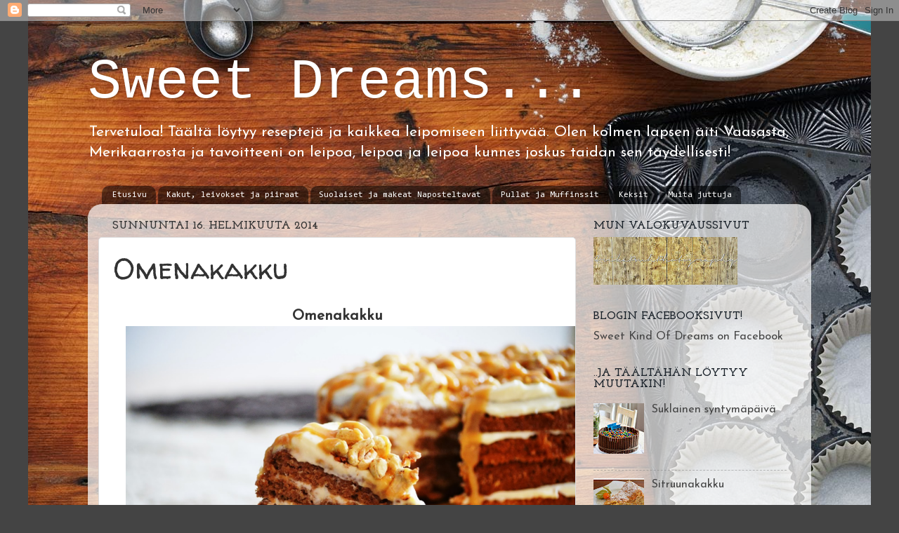

--- FILE ---
content_type: text/html; charset=UTF-8
request_url: https://sweetkindofdreams.blogspot.com/2014/02/omenakakku.html
body_size: 18842
content:
<!DOCTYPE html>
<html class='v2' dir='ltr' lang='fi'>
<head>
<link href='https://www.blogger.com/static/v1/widgets/335934321-css_bundle_v2.css' rel='stylesheet' type='text/css'/>
<meta content='width=1100' name='viewport'/>
<meta content='text/html; charset=UTF-8' http-equiv='Content-Type'/>
<meta content='blogger' name='generator'/>
<link href='https://sweetkindofdreams.blogspot.com/favicon.ico' rel='icon' type='image/x-icon'/>
<link href='http://sweetkindofdreams.blogspot.com/2014/02/omenakakku.html' rel='canonical'/>
<link rel="alternate" type="application/atom+xml" title="Sweet Dreams... - Atom" href="https://sweetkindofdreams.blogspot.com/feeds/posts/default" />
<link rel="alternate" type="application/rss+xml" title="Sweet Dreams... - RSS" href="https://sweetkindofdreams.blogspot.com/feeds/posts/default?alt=rss" />
<link rel="service.post" type="application/atom+xml" title="Sweet Dreams... - Atom" href="https://www.blogger.com/feeds/1993409027114082334/posts/default" />

<link rel="alternate" type="application/atom+xml" title="Sweet Dreams... - Atom" href="https://sweetkindofdreams.blogspot.com/feeds/3286174112494749760/comments/default" />
<!--Can't find substitution for tag [blog.ieCssRetrofitLinks]-->
<link href='https://blogger.googleusercontent.com/img/b/R29vZ2xl/AVvXsEi9O0UNo-5cFLjvaMsukhuxIl9SMnSK0NWFdQwDILM6txXN4Lc428ujRr1KqwvGwZHqX5zQB7XY4eP0GnN_4eCmXDrbMT0URjWsGD4MQbbRgqrvIk44c2zRQz4ZRvZ6e14wdmIEKqgYhlI/s1600/016.JPG' rel='image_src'/>
<meta content='http://sweetkindofdreams.blogspot.com/2014/02/omenakakku.html' property='og:url'/>
<meta content='Omenakakku' property='og:title'/>
<meta content='Leivontaa ja muuta käsittelevä blogi. Reseptejä ja vinkkejä' property='og:description'/>
<meta content='https://blogger.googleusercontent.com/img/b/R29vZ2xl/AVvXsEi9O0UNo-5cFLjvaMsukhuxIl9SMnSK0NWFdQwDILM6txXN4Lc428ujRr1KqwvGwZHqX5zQB7XY4eP0GnN_4eCmXDrbMT0URjWsGD4MQbbRgqrvIk44c2zRQz4ZRvZ6e14wdmIEKqgYhlI/w1200-h630-p-k-no-nu/016.JPG' property='og:image'/>
<title>Sweet Dreams...: Omenakakku</title>
<style type='text/css'>@font-face{font-family:'Consolas';font-style:normal;font-weight:400;font-display:swap;src:url(//fonts.gstatic.com/l/font?kit=X7nm4bA-A_-9jbjWaza9xMnLGADx&skey=3d1eb1871fcc58a1&v=v20)format('woff2');unicode-range:U+0000-00FF,U+0131,U+0152-0153,U+02BB-02BC,U+02C6,U+02DA,U+02DC,U+0304,U+0308,U+0329,U+2000-206F,U+20AC,U+2122,U+2191,U+2193,U+2212,U+2215,U+FEFF,U+FFFD;}@font-face{font-family:'Josefin Sans';font-style:normal;font-weight:400;font-display:swap;src:url(//fonts.gstatic.com/s/josefinsans/v34/Qw3PZQNVED7rKGKxtqIqX5E-AVSJrOCfjY46_DjQbMlhLybpUVzEEaq2.woff2)format('woff2');unicode-range:U+0102-0103,U+0110-0111,U+0128-0129,U+0168-0169,U+01A0-01A1,U+01AF-01B0,U+0300-0301,U+0303-0304,U+0308-0309,U+0323,U+0329,U+1EA0-1EF9,U+20AB;}@font-face{font-family:'Josefin Sans';font-style:normal;font-weight:400;font-display:swap;src:url(//fonts.gstatic.com/s/josefinsans/v34/Qw3PZQNVED7rKGKxtqIqX5E-AVSJrOCfjY46_DjQbMhhLybpUVzEEaq2.woff2)format('woff2');unicode-range:U+0100-02BA,U+02BD-02C5,U+02C7-02CC,U+02CE-02D7,U+02DD-02FF,U+0304,U+0308,U+0329,U+1D00-1DBF,U+1E00-1E9F,U+1EF2-1EFF,U+2020,U+20A0-20AB,U+20AD-20C0,U+2113,U+2C60-2C7F,U+A720-A7FF;}@font-face{font-family:'Josefin Sans';font-style:normal;font-weight:400;font-display:swap;src:url(//fonts.gstatic.com/s/josefinsans/v34/Qw3PZQNVED7rKGKxtqIqX5E-AVSJrOCfjY46_DjQbMZhLybpUVzEEQ.woff2)format('woff2');unicode-range:U+0000-00FF,U+0131,U+0152-0153,U+02BB-02BC,U+02C6,U+02DA,U+02DC,U+0304,U+0308,U+0329,U+2000-206F,U+20AC,U+2122,U+2191,U+2193,U+2212,U+2215,U+FEFF,U+FFFD;}@font-face{font-family:'Josefin Slab';font-style:normal;font-weight:700;font-display:swap;src:url(//fonts.gstatic.com/s/josefinslab/v29/lW-swjwOK3Ps5GSJlNNkMalNpiZe_ldbOR4W776rR349KoKZAyOw3w.woff2)format('woff2');unicode-range:U+0000-00FF,U+0131,U+0152-0153,U+02BB-02BC,U+02C6,U+02DA,U+02DC,U+0304,U+0308,U+0329,U+2000-206F,U+20AC,U+2122,U+2191,U+2193,U+2212,U+2215,U+FEFF,U+FFFD;}@font-face{font-family:'Walter Turncoat';font-style:normal;font-weight:400;font-display:swap;src:url(//fonts.gstatic.com/s/walterturncoat/v24/snfys0Gs98ln43n0d-14ULoToe6LZxecYZVfqA.woff2)format('woff2');unicode-range:U+0000-00FF,U+0131,U+0152-0153,U+02BB-02BC,U+02C6,U+02DA,U+02DC,U+0304,U+0308,U+0329,U+2000-206F,U+20AC,U+2122,U+2191,U+2193,U+2212,U+2215,U+FEFF,U+FFFD;}</style>
<style id='page-skin-1' type='text/css'><!--
/*-----------------------------------------------
Blogger Template Style
Name:     Picture Window
Designer: Blogger
URL:      www.blogger.com
----------------------------------------------- */
/* Content
----------------------------------------------- */
body {
font: normal normal 18px Josefin Sans;
color: #333333;
background: #444444 url(//2.bp.blogspot.com/-Ok37DTy3uQU/Ut6ONT38enI/AAAAAAAABsA/kQD2vqQEjKc/s0/waaau.jpg) no-repeat fixed top center;
}
html body .region-inner {
min-width: 0;
max-width: 100%;
width: auto;
}
.content-outer {
font-size: 90%;
}
a:link {
text-decoration:none;
color: #444444;
}
a:visited {
text-decoration:none;
color: #ff9900;
}
a:hover {
text-decoration:underline;
color: #b45f06;
}
.content-outer {
background: transparent none repeat scroll top left;
-moz-border-radius: 0;
-webkit-border-radius: 0;
-goog-ms-border-radius: 0;
border-radius: 0;
-moz-box-shadow: 0 0 0 rgba(0, 0, 0, .15);
-webkit-box-shadow: 0 0 0 rgba(0, 0, 0, .15);
-goog-ms-box-shadow: 0 0 0 rgba(0, 0, 0, .15);
box-shadow: 0 0 0 rgba(0, 0, 0, .15);
margin: 20px auto;
}
.content-inner {
padding: 0;
}
/* Header
----------------------------------------------- */
.header-outer {
background: transparent none repeat-x scroll top left;
_background-image: none;
color: #ffffff;
-moz-border-radius: 0;
-webkit-border-radius: 0;
-goog-ms-border-radius: 0;
border-radius: 0;
}
.Header img, .Header #header-inner {
-moz-border-radius: 0;
-webkit-border-radius: 0;
-goog-ms-border-radius: 0;
border-radius: 0;
}
.header-inner .Header .titlewrapper,
.header-inner .Header .descriptionwrapper {
padding-left: 0;
padding-right: 0;
}
.Header h1 {
font: normal normal 80px 'Courier New', Courier, FreeMono, monospace;
text-shadow: 1px 1px 3px rgba(0, 0, 0, 0.3);
}
.Header h1 a {
color: #ffffff;
}
.Header .description {
font-size: 130%;
}
/* Tabs
----------------------------------------------- */
.tabs-inner {
margin: .5em 20px 0;
padding: 0;
}
.tabs-inner .section {
margin: 0;
}
.tabs-inner .widget ul {
padding: 0;
background: transparent none repeat scroll bottom;
-moz-border-radius: 0;
-webkit-border-radius: 0;
-goog-ms-border-radius: 0;
border-radius: 0;
}
.tabs-inner .widget li {
border: none;
}
.tabs-inner .widget li a {
display: inline-block;
padding: .5em 1em;
margin-right: .25em;
color: #ffffff;
font: normal normal 12px Consolas;
-moz-border-radius: 10px 10px 0 0;
-webkit-border-top-left-radius: 10px;
-webkit-border-top-right-radius: 10px;
-goog-ms-border-radius: 10px 10px 0 0;
border-radius: 10px 10px 0 0;
background: transparent url(https://resources.blogblog.com/blogblog/data/1kt/transparent/black50.png) repeat scroll top left;
border-right: 1px solid transparent;
}
.tabs-inner .widget li:first-child a {
padding-left: 1.25em;
-moz-border-radius-topleft: 10px;
-moz-border-radius-bottomleft: 0;
-webkit-border-top-left-radius: 10px;
-webkit-border-bottom-left-radius: 0;
-goog-ms-border-top-left-radius: 10px;
-goog-ms-border-bottom-left-radius: 0;
border-top-left-radius: 10px;
border-bottom-left-radius: 0;
}
.tabs-inner .widget li.selected a,
.tabs-inner .widget li a:hover {
position: relative;
z-index: 1;
background: transparent url(https://resources.blogblog.com/blogblog/data/1kt/transparent/white80.png) repeat scroll bottom;
color: #336699;
-moz-box-shadow: 0 0 3px rgba(0, 0, 0, .15);
-webkit-box-shadow: 0 0 3px rgba(0, 0, 0, .15);
-goog-ms-box-shadow: 0 0 3px rgba(0, 0, 0, .15);
box-shadow: 0 0 3px rgba(0, 0, 0, .15);
}
/* Headings
----------------------------------------------- */
h2 {
font: normal bold 100% Josefin Slab;
text-transform: uppercase;
color: #1a222a;
margin: .5em 0;
}
/* Main
----------------------------------------------- */
.main-outer {
background: transparent url(https://resources.blogblog.com/blogblog/data/1kt/transparent/white80.png) repeat scroll top left;
-moz-border-radius: 20px 20px 0 0;
-webkit-border-top-left-radius: 20px;
-webkit-border-top-right-radius: 20px;
-webkit-border-bottom-left-radius: 0;
-webkit-border-bottom-right-radius: 0;
-goog-ms-border-radius: 20px 20px 0 0;
border-radius: 20px 20px 0 0;
-moz-box-shadow: 0 1px 3px rgba(0, 0, 0, .15);
-webkit-box-shadow: 0 1px 3px rgba(0, 0, 0, .15);
-goog-ms-box-shadow: 0 1px 3px rgba(0, 0, 0, .15);
box-shadow: 0 1px 3px rgba(0, 0, 0, .15);
}
.main-inner {
padding: 15px 20px 20px;
}
.main-inner .column-center-inner {
padding: 0 0;
}
.main-inner .column-left-inner {
padding-left: 0;
}
.main-inner .column-right-inner {
padding-right: 0;
}
/* Posts
----------------------------------------------- */
h3.post-title {
margin: 0;
font: normal normal 42px Walter Turncoat;
}
.comments h4 {
margin: 1em 0 0;
font: normal normal 42px Walter Turncoat;
}
.date-header span {
color: #333333;
}
.post-outer {
background-color: #ffffff;
border: solid 1px #dddddd;
-moz-border-radius: 5px;
-webkit-border-radius: 5px;
border-radius: 5px;
-goog-ms-border-radius: 5px;
padding: 15px 20px;
margin: 0 -20px 20px;
}
.post-body {
line-height: 1.4;
font-size: 110%;
position: relative;
}
.post-header {
margin: 0 0 1.5em;
color: #999999;
line-height: 1.6;
}
.post-footer {
margin: .5em 0 0;
color: #999999;
line-height: 1.6;
}
#blog-pager {
font-size: 140%
}
#comments .comment-author {
padding-top: 1.5em;
border-top: dashed 1px #ccc;
border-top: dashed 1px rgba(128, 128, 128, .5);
background-position: 0 1.5em;
}
#comments .comment-author:first-child {
padding-top: 0;
border-top: none;
}
.avatar-image-container {
margin: .2em 0 0;
}
/* Comments
----------------------------------------------- */
.comments .comments-content .icon.blog-author {
background-repeat: no-repeat;
background-image: url([data-uri]);
}
.comments .comments-content .loadmore a {
border-top: 1px solid #b45f06;
border-bottom: 1px solid #b45f06;
}
.comments .continue {
border-top: 2px solid #b45f06;
}
/* Widgets
----------------------------------------------- */
.widget ul, .widget #ArchiveList ul.flat {
padding: 0;
list-style: none;
}
.widget ul li, .widget #ArchiveList ul.flat li {
border-top: dashed 1px #ccc;
border-top: dashed 1px rgba(128, 128, 128, .5);
}
.widget ul li:first-child, .widget #ArchiveList ul.flat li:first-child {
border-top: none;
}
.widget .post-body ul {
list-style: disc;
}
.widget .post-body ul li {
border: none;
}
/* Footer
----------------------------------------------- */
.footer-outer {
color:#cccccc;
background: transparent url(https://resources.blogblog.com/blogblog/data/1kt/transparent/black50.png) repeat scroll top left;
-moz-border-radius: 0 0 20px 20px;
-webkit-border-top-left-radius: 0;
-webkit-border-top-right-radius: 0;
-webkit-border-bottom-left-radius: 20px;
-webkit-border-bottom-right-radius: 20px;
-goog-ms-border-radius: 0 0 20px 20px;
border-radius: 0 0 20px 20px;
-moz-box-shadow: 0 1px 3px rgba(0, 0, 0, .15);
-webkit-box-shadow: 0 1px 3px rgba(0, 0, 0, .15);
-goog-ms-box-shadow: 0 1px 3px rgba(0, 0, 0, .15);
box-shadow: 0 1px 3px rgba(0, 0, 0, .15);
}
.footer-inner {
padding: 10px 20px 20px;
}
.footer-outer a {
color: #99ccee;
}
.footer-outer a:visited {
color: #77aaee;
}
.footer-outer a:hover {
color: #33aaff;
}
.footer-outer .widget h2 {
color: #aaaaaa;
}
/* Mobile
----------------------------------------------- */
html body.mobile {
height: auto;
}
html body.mobile {
min-height: 480px;
background-size: 100% auto;
}
.mobile .body-fauxcolumn-outer {
background: transparent none repeat scroll top left;
}
html .mobile .mobile-date-outer, html .mobile .blog-pager {
border-bottom: none;
background: transparent url(https://resources.blogblog.com/blogblog/data/1kt/transparent/white80.png) repeat scroll top left;
margin-bottom: 10px;
}
.mobile .date-outer {
background: transparent url(https://resources.blogblog.com/blogblog/data/1kt/transparent/white80.png) repeat scroll top left;
}
.mobile .header-outer, .mobile .main-outer,
.mobile .post-outer, .mobile .footer-outer {
-moz-border-radius: 0;
-webkit-border-radius: 0;
-goog-ms-border-radius: 0;
border-radius: 0;
}
.mobile .content-outer,
.mobile .main-outer,
.mobile .post-outer {
background: inherit;
border: none;
}
.mobile .content-outer {
font-size: 100%;
}
.mobile-link-button {
background-color: #444444;
}
.mobile-link-button a:link, .mobile-link-button a:visited {
color: #ffffff;
}
.mobile-index-contents {
color: #333333;
}
.mobile .tabs-inner .PageList .widget-content {
background: transparent url(https://resources.blogblog.com/blogblog/data/1kt/transparent/white80.png) repeat scroll bottom;
color: #336699;
}
.mobile .tabs-inner .PageList .widget-content .pagelist-arrow {
border-left: 1px solid transparent;
}

--></style>
<style id='template-skin-1' type='text/css'><!--
body {
min-width: 1030px;
}
.content-outer, .content-fauxcolumn-outer, .region-inner {
min-width: 1030px;
max-width: 1030px;
_width: 1030px;
}
.main-inner .columns {
padding-left: 0;
padding-right: 320px;
}
.main-inner .fauxcolumn-center-outer {
left: 0;
right: 320px;
/* IE6 does not respect left and right together */
_width: expression(this.parentNode.offsetWidth -
parseInt("0") -
parseInt("320px") + 'px');
}
.main-inner .fauxcolumn-left-outer {
width: 0;
}
.main-inner .fauxcolumn-right-outer {
width: 320px;
}
.main-inner .column-left-outer {
width: 0;
right: 100%;
margin-left: -0;
}
.main-inner .column-right-outer {
width: 320px;
margin-right: -320px;
}
#layout {
min-width: 0;
}
#layout .content-outer {
min-width: 0;
width: 800px;
}
#layout .region-inner {
min-width: 0;
width: auto;
}
body#layout div.add_widget {
padding: 8px;
}
body#layout div.add_widget a {
margin-left: 32px;
}
--></style>
<style>
    body {background-image:url(\/\/2.bp.blogspot.com\/-Ok37DTy3uQU\/Ut6ONT38enI\/AAAAAAAABsA\/kQD2vqQEjKc\/s0\/waaau.jpg);}
    
@media (max-width: 200px) { body {background-image:url(\/\/2.bp.blogspot.com\/-Ok37DTy3uQU\/Ut6ONT38enI\/AAAAAAAABsA\/kQD2vqQEjKc\/w200\/waaau.jpg);}}
@media (max-width: 400px) and (min-width: 201px) { body {background-image:url(\/\/2.bp.blogspot.com\/-Ok37DTy3uQU\/Ut6ONT38enI\/AAAAAAAABsA\/kQD2vqQEjKc\/w400\/waaau.jpg);}}
@media (max-width: 800px) and (min-width: 401px) { body {background-image:url(\/\/2.bp.blogspot.com\/-Ok37DTy3uQU\/Ut6ONT38enI\/AAAAAAAABsA\/kQD2vqQEjKc\/w800\/waaau.jpg);}}
@media (max-width: 1200px) and (min-width: 801px) { body {background-image:url(\/\/2.bp.blogspot.com\/-Ok37DTy3uQU\/Ut6ONT38enI\/AAAAAAAABsA\/kQD2vqQEjKc\/w1200\/waaau.jpg);}}
/* Last tag covers anything over one higher than the previous max-size cap. */
@media (min-width: 1201px) { body {background-image:url(\/\/2.bp.blogspot.com\/-Ok37DTy3uQU\/Ut6ONT38enI\/AAAAAAAABsA\/kQD2vqQEjKc\/w1600\/waaau.jpg);}}
  </style>
<link href='https://www.blogger.com/dyn-css/authorization.css?targetBlogID=1993409027114082334&amp;zx=699b8a34-f127-442e-a2a5-ba2a3cb2d90f' media='none' onload='if(media!=&#39;all&#39;)media=&#39;all&#39;' rel='stylesheet'/><noscript><link href='https://www.blogger.com/dyn-css/authorization.css?targetBlogID=1993409027114082334&amp;zx=699b8a34-f127-442e-a2a5-ba2a3cb2d90f' rel='stylesheet'/></noscript>
<meta name='google-adsense-platform-account' content='ca-host-pub-1556223355139109'/>
<meta name='google-adsense-platform-domain' content='blogspot.com'/>

</head>
<body class='loading variant-open'>
<div class='navbar section' id='navbar' name='Navigointipalkki'><div class='widget Navbar' data-version='1' id='Navbar1'><script type="text/javascript">
    function setAttributeOnload(object, attribute, val) {
      if(window.addEventListener) {
        window.addEventListener('load',
          function(){ object[attribute] = val; }, false);
      } else {
        window.attachEvent('onload', function(){ object[attribute] = val; });
      }
    }
  </script>
<div id="navbar-iframe-container"></div>
<script type="text/javascript" src="https://apis.google.com/js/platform.js"></script>
<script type="text/javascript">
      gapi.load("gapi.iframes:gapi.iframes.style.bubble", function() {
        if (gapi.iframes && gapi.iframes.getContext) {
          gapi.iframes.getContext().openChild({
              url: 'https://www.blogger.com/navbar/1993409027114082334?po\x3d3286174112494749760\x26origin\x3dhttps://sweetkindofdreams.blogspot.com',
              where: document.getElementById("navbar-iframe-container"),
              id: "navbar-iframe"
          });
        }
      });
    </script><script type="text/javascript">
(function() {
var script = document.createElement('script');
script.type = 'text/javascript';
script.src = '//pagead2.googlesyndication.com/pagead/js/google_top_exp.js';
var head = document.getElementsByTagName('head')[0];
if (head) {
head.appendChild(script);
}})();
</script>
</div></div>
<div class='body-fauxcolumns'>
<div class='fauxcolumn-outer body-fauxcolumn-outer'>
<div class='cap-top'>
<div class='cap-left'></div>
<div class='cap-right'></div>
</div>
<div class='fauxborder-left'>
<div class='fauxborder-right'></div>
<div class='fauxcolumn-inner'>
</div>
</div>
<div class='cap-bottom'>
<div class='cap-left'></div>
<div class='cap-right'></div>
</div>
</div>
</div>
<div class='content'>
<div class='content-fauxcolumns'>
<div class='fauxcolumn-outer content-fauxcolumn-outer'>
<div class='cap-top'>
<div class='cap-left'></div>
<div class='cap-right'></div>
</div>
<div class='fauxborder-left'>
<div class='fauxborder-right'></div>
<div class='fauxcolumn-inner'>
</div>
</div>
<div class='cap-bottom'>
<div class='cap-left'></div>
<div class='cap-right'></div>
</div>
</div>
</div>
<div class='content-outer'>
<div class='content-cap-top cap-top'>
<div class='cap-left'></div>
<div class='cap-right'></div>
</div>
<div class='fauxborder-left content-fauxborder-left'>
<div class='fauxborder-right content-fauxborder-right'></div>
<div class='content-inner'>
<header>
<div class='header-outer'>
<div class='header-cap-top cap-top'>
<div class='cap-left'></div>
<div class='cap-right'></div>
</div>
<div class='fauxborder-left header-fauxborder-left'>
<div class='fauxborder-right header-fauxborder-right'></div>
<div class='region-inner header-inner'>
<div class='header section' id='header' name='Otsikko'><div class='widget Header' data-version='1' id='Header1'>
<div id='header-inner'>
<div class='titlewrapper'>
<h1 class='title'>
<a href='https://sweetkindofdreams.blogspot.com/'>
Sweet Dreams...
</a>
</h1>
</div>
<div class='descriptionwrapper'>
<p class='description'><span>Tervetuloa! 

Täältä löytyy reseptejä ja kaikkea leipomiseen liittyvää. Olen kolmen lapsen äiti Vaasasta, Merikaarrosta ja tavoitteeni on leipoa, leipoa ja leipoa kunnes joskus taidan sen täydellisesti!</span></p>
</div>
</div>
</div></div>
</div>
</div>
<div class='header-cap-bottom cap-bottom'>
<div class='cap-left'></div>
<div class='cap-right'></div>
</div>
</div>
</header>
<div class='tabs-outer'>
<div class='tabs-cap-top cap-top'>
<div class='cap-left'></div>
<div class='cap-right'></div>
</div>
<div class='fauxborder-left tabs-fauxborder-left'>
<div class='fauxborder-right tabs-fauxborder-right'></div>
<div class='region-inner tabs-inner'>
<div class='tabs section' id='crosscol' name='Kaikki sarakkeet'><div class='widget PageList' data-version='1' id='PageList1'>
<h2>Sivut</h2>
<div class='widget-content'>
<ul>
<li>
<a href='https://sweetkindofdreams.blogspot.com/'>Etusivu</a>
</li>
<li>
<a href='https://sweetkindofdreams.blogspot.com/p/kakut.html'>Kakut, leivokset ja piiraat</a>
</li>
<li>
<a href='https://sweetkindofdreams.blogspot.com/p/suolaiset-ja-makeat-naposteltavat.html'>Suolaiset ja makeat Naposteltavat</a>
</li>
<li>
<a href='https://sweetkindofdreams.blogspot.com/p/pullat-ja-muffinssit.html'>Pullat ja Muffinssit</a>
</li>
<li>
<a href='https://sweetkindofdreams.blogspot.com/p/keksit.html'>Keksit</a>
</li>
<li>
<a href='https://sweetkindofdreams.blogspot.com/p/muita-juttuja.html'>Muita juttuja</a>
</li>
</ul>
<div class='clear'></div>
</div>
</div></div>
<div class='tabs no-items section' id='crosscol-overflow' name='Cross-Column 2'></div>
</div>
</div>
<div class='tabs-cap-bottom cap-bottom'>
<div class='cap-left'></div>
<div class='cap-right'></div>
</div>
</div>
<div class='main-outer'>
<div class='main-cap-top cap-top'>
<div class='cap-left'></div>
<div class='cap-right'></div>
</div>
<div class='fauxborder-left main-fauxborder-left'>
<div class='fauxborder-right main-fauxborder-right'></div>
<div class='region-inner main-inner'>
<div class='columns fauxcolumns'>
<div class='fauxcolumn-outer fauxcolumn-center-outer'>
<div class='cap-top'>
<div class='cap-left'></div>
<div class='cap-right'></div>
</div>
<div class='fauxborder-left'>
<div class='fauxborder-right'></div>
<div class='fauxcolumn-inner'>
</div>
</div>
<div class='cap-bottom'>
<div class='cap-left'></div>
<div class='cap-right'></div>
</div>
</div>
<div class='fauxcolumn-outer fauxcolumn-left-outer'>
<div class='cap-top'>
<div class='cap-left'></div>
<div class='cap-right'></div>
</div>
<div class='fauxborder-left'>
<div class='fauxborder-right'></div>
<div class='fauxcolumn-inner'>
</div>
</div>
<div class='cap-bottom'>
<div class='cap-left'></div>
<div class='cap-right'></div>
</div>
</div>
<div class='fauxcolumn-outer fauxcolumn-right-outer'>
<div class='cap-top'>
<div class='cap-left'></div>
<div class='cap-right'></div>
</div>
<div class='fauxborder-left'>
<div class='fauxborder-right'></div>
<div class='fauxcolumn-inner'>
</div>
</div>
<div class='cap-bottom'>
<div class='cap-left'></div>
<div class='cap-right'></div>
</div>
</div>
<!-- corrects IE6 width calculation -->
<div class='columns-inner'>
<div class='column-center-outer'>
<div class='column-center-inner'>
<div class='main section' id='main' name='Ensisijainen'><div class='widget Blog' data-version='1' id='Blog1'>
<div class='blog-posts hfeed'>

          <div class="date-outer">
        
<h2 class='date-header'><span>sunnuntai 16. helmikuuta 2014</span></h2>

          <div class="date-posts">
        
<div class='post-outer'>
<div class='post hentry uncustomized-post-template' itemprop='blogPost' itemscope='itemscope' itemtype='http://schema.org/BlogPosting'>
<meta content='https://blogger.googleusercontent.com/img/b/R29vZ2xl/AVvXsEi9O0UNo-5cFLjvaMsukhuxIl9SMnSK0NWFdQwDILM6txXN4Lc428ujRr1KqwvGwZHqX5zQB7XY4eP0GnN_4eCmXDrbMT0URjWsGD4MQbbRgqrvIk44c2zRQz4ZRvZ6e14wdmIEKqgYhlI/s1600/016.JPG' itemprop='image_url'/>
<meta content='1993409027114082334' itemprop='blogId'/>
<meta content='3286174112494749760' itemprop='postId'/>
<a name='3286174112494749760'></a>
<h3 class='post-title entry-title' itemprop='name'>
Omenakakku
</h3>
<div class='post-header'>
<div class='post-header-line-1'></div>
</div>
<div class='post-body entry-content' id='post-body-3286174112494749760' itemprop='description articleBody'>
<h3 style="text-align: center;">
Omenakakku</h3>
<div class="separator" style="clear: both; text-align: center;">
<a href="https://blogger.googleusercontent.com/img/b/R29vZ2xl/AVvXsEi9O0UNo-5cFLjvaMsukhuxIl9SMnSK0NWFdQwDILM6txXN4Lc428ujRr1KqwvGwZHqX5zQB7XY4eP0GnN_4eCmXDrbMT0URjWsGD4MQbbRgqrvIk44c2zRQz4ZRvZ6e14wdmIEKqgYhlI/s1600/016.JPG" imageanchor="1" style="margin-left: 1em; margin-right: 1em;"><img border="0" height="426" src="https://blogger.googleusercontent.com/img/b/R29vZ2xl/AVvXsEi9O0UNo-5cFLjvaMsukhuxIl9SMnSK0NWFdQwDILM6txXN4Lc428ujRr1KqwvGwZHqX5zQB7XY4eP0GnN_4eCmXDrbMT0URjWsGD4MQbbRgqrvIk44c2zRQz4ZRvZ6e14wdmIEKqgYhlI/s1600/016.JPG" width="640" /></a></div>
<br />
<div style="text-align: center;">
Tämä kakku vie kielen mennessään, ja on säilyvyytensä ansiosta loistava hätävara!</div>
<div style="text-align: center;">
<br /></div>
<div style="text-align: center;">
<br /></div>
<div style="text-align: center;">
Kakkupohja</div>
<div style="text-align: center;">
4 kananmunaa</div>
<div style="text-align: center;">
3,5 dl sokeria</div>
<div style="text-align: center;">
300 g vehnäjauhoja</div>
<div style="text-align: center;">
1,2 dl maitoa</div>
<div style="text-align: center;">
0,8 dl öljyä</div>
<div style="text-align: center;">
0,5 tl suolaa</div>
<div style="text-align: center;">
1 tl leivinjauhetta</div>
<div style="text-align: center;">
2 tl kanelia</div>
<div style="text-align: center;">
1 tl vaniliasokeria</div>
<div style="text-align: center;">
2 omenaa raastettuna</div>
<div style="text-align: center;">
2 dl omenasosetta</div>
<div style="text-align: center;">
(Korppujauhoja ja voita/öljyä vuuan voiteluun.)</div>
<div style="text-align: center;">
<br /></div>
<div style="text-align: center;">
Täyte</div>
<div style="text-align: center;">
400 g tuorejuustoa</div>
<div style="text-align: center;">
250 g maitorahkaa</div>
<div style="text-align: center;">
2,5 tl tomusokeria</div>
<div style="text-align: center;">
<br /></div>
<div style="text-align: center;">
Päälle</div>
<div style="text-align: center;">
2,5 dl cashew pähkinöitä</div>
<div style="text-align: center;">
100 g tuorejuustoa</div>
<div style="text-align: center;">
1 rkl voita</div>
<div style="text-align: center;">
1 dl sokeria</div>
<div style="text-align: center;">
1 rkl siirappia</div>
<div style="text-align: center;">
0,5 dl vettä</div>
<br />
<br />
<br />
<div class="separator" style="clear: both; text-align: center;">
<a href="https://blogger.googleusercontent.com/img/b/R29vZ2xl/AVvXsEgneCmAEV8BR4w1VaurnC1OR4ia0uwCXZmr-kaBgO5n1lYDBgDPD0oDcaEfFe42BxivJB3rY-76sP3V1MtYY6lZeTBghieHqc7Jcfa6gj4_C8KzETx0fC-RetXb5n6X2OYJJIqvvYoOwFY/s1600/004.JPG" imageanchor="1" style="margin-left: 1em; margin-right: 1em;"><img border="0" height="640" src="https://blogger.googleusercontent.com/img/b/R29vZ2xl/AVvXsEgneCmAEV8BR4w1VaurnC1OR4ia0uwCXZmr-kaBgO5n1lYDBgDPD0oDcaEfFe42BxivJB3rY-76sP3V1MtYY6lZeTBghieHqc7Jcfa6gj4_C8KzETx0fC-RetXb5n6X2OYJJIqvvYoOwFY/s1600/004.JPG" width="426" /></a></div>
<div class="separator" style="clear: both; text-align: center;">
<br /></div>
<div class="separator" style="clear: both; text-align: center;">
Laita uuni lämpiämään 200 asteeseen. Vatkaa munat ja sokeri vaahdoksi. Mittaa kuivat aineet kulhoon. Raasta omenat. Omenat laitoin itse kuorineen, mutta toki ilman kuoriakin on hyvä. Laita muna-sokeriseokseen omenasose, öljy, maito sekä raastetut omenat. Lopuksi laita sekaan kuivat aineet, ja sekoita hyvin. Korppujauhota kaksi samanlaista vuokaa. Jos et omista niin käytä samaa vuokaa kaksi kertaa.</div>
<div class="separator" style="clear: both; text-align: center;">
Kun käytät kahta vuokaa, niin älä kaada kakkutaikinaa vuokaan odottamaan, vaan paista ensin toinen ja kaada sitten vasta...näin kakku ei tartu vuokaan. Jaa siis taikina puoliksi kahteen satsiin joten saat kaksi kakkupohjaa. Paista uunissa n 30 minuuttia keskitasolla, tai kunnes kakku on hieman irronnut reunoilta ja on kypsä.</div>
<div class="separator" style="clear: both; text-align: center;">
<br /></div>
<div class="separator" style="clear: both; text-align: center;">
Anna pohjien jäähtyä täysin. Helpoin on kun kakut on puolitusvaiheessa jääkaappikylmiä. Eli kummatkin pohjat halakaistaan jotta saadaan neljä kerrosta.&nbsp;</div>
<div class="separator" style="clear: both; text-align: center;">
<br /></div>
<div class="separator" style="clear: both; text-align: center;">
Täyte: Laita ainekset kulhoon ja sekoita ne hyvin keskenään. Itse käytin rasvatonta maitorahkaa koska kakku on todella tuhti jo muutenkin, ja suositten sitä myös muille.&nbsp;</div>
<div class="separator" style="clear: both; text-align: center;">
<br /></div>
<div class="separator" style="clear: both; text-align: center;">
Laita väleihin ja päälle täytettä. Jotta täyte tulisi kivasti reunoille, niin levitä lusikalla tekemällä ympyrää sisältä ulospäin. Näin ulkoreunalle tulee hieman enemmän ja täyte mukavasti pursuaa kerrosten välistä.&nbsp;</div>
<div class="separator" style="clear: both; text-align: center;">
<br /></div>
<div class="separator" style="clear: both; text-align: center;">
Päälinen: Paahda pähkinöitä paistinpannulla. Vain jotta pähkinät hieman saa väriä ja paahteisen maun. Ole varovainen, ne palaa helposti. Kun sopiva väri on saatu aikaan, niin kaada suoraa pähkinät kakun päälle. Älä jätä pähkinöitä pannulle, ne palavat jälkilämmöllä ennenkuin huomaatkaan!</div>
<div class="separator" style="clear: both; text-align: center;">
<br /></div>
<div class="separator" style="clear: both; text-align: center;">
Laita pieneen kattilaan 1 dl sokeria ja puoli desiä vettä. Laita liedelle ja anna sokerin sulaa. Kun sokeri on saanut hieman kullan väriä, laita joukkoon 100 g tuorejuustoa, 1 rkl siirappia ja rkl voita. Sekoita miedolla lämmöllä kunnes seos on tasaista. Kippaa lusikalla kakun päälle, ja anna valua reunojenkin yli.&nbsp;</div>
<div class="separator" style="clear: both; text-align: center;">
<br /></div>
<div class="separator" style="clear: both; text-align: center;">
Kakku on seuraavana päivänä vasta täysin maustunut, ja suosittelenkin että sitä ei heti syödä. Pakastaminen kakulle sopii erittäin hyvin ja maku ei kärsi siitä yhtään, päinvastoin.&nbsp;</div>
<div class="separator" style="clear: both; text-align: center;">
Jääkaapissa tämä leivonnainen säilyy monta päivää.&nbsp;</div>
<div class="separator" style="clear: both; text-align: center;">
<br /></div>
<br />
<div class="separator" style="clear: both; text-align: center;">
<a href="https://blogger.googleusercontent.com/img/b/R29vZ2xl/AVvXsEgijaSXD8RA9cQYfttJa04DlXTcApvhi78Rvjx9MqeCy9ffr30FyjECfrPQdPCKh9dQkjLvW1FblHrlnPGF5ot5dRYhK4fqoGtmf1UIVDenzZIqvoUS4g-0_yCe8k6vxfONSDZh2Iog-68/s1600/008.JPG" imageanchor="1" style="margin-left: 1em; margin-right: 1em;"><img border="0" height="640" src="https://blogger.googleusercontent.com/img/b/R29vZ2xl/AVvXsEgijaSXD8RA9cQYfttJa04DlXTcApvhi78Rvjx9MqeCy9ffr30FyjECfrPQdPCKh9dQkjLvW1FblHrlnPGF5ot5dRYhK4fqoGtmf1UIVDenzZIqvoUS4g-0_yCe8k6vxfONSDZh2Iog-68/s1600/008.JPG" width="426" /></a></div>
<br />
<div class="separator" style="clear: both; text-align: center;">
<a href="https://blogger.googleusercontent.com/img/b/R29vZ2xl/AVvXsEjyDpTvGybOIXIOsAEdjEfkP4m_uW8FBW-KELiJgRuEKWEck0TGyvfAyu-EuTnXvlMhWiqFfKq6QiV447rduPXWavDHWtPlUXF0oebCrogIGZVWcRr5gFhffnVHFwvdBvwVNDE7dZxNBP8/s1600/015.JPG" imageanchor="1" style="margin-left: 1em; margin-right: 1em;"><img border="0" height="640" src="https://blogger.googleusercontent.com/img/b/R29vZ2xl/AVvXsEjyDpTvGybOIXIOsAEdjEfkP4m_uW8FBW-KELiJgRuEKWEck0TGyvfAyu-EuTnXvlMhWiqFfKq6QiV447rduPXWavDHWtPlUXF0oebCrogIGZVWcRr5gFhffnVHFwvdBvwVNDE7dZxNBP8/s1600/015.JPG" width="426" /></a></div>
<div style='clear: both;'></div>
</div>
<div class='post-footer'>
<div class='post-footer-line post-footer-line-1'>
<span class='post-author vcard'>
Lähettänyt
<span class='fn' itemprop='author' itemscope='itemscope' itemtype='http://schema.org/Person'>
<meta content='https://www.blogger.com/profile/05881509615683477469' itemprop='url'/>
<a class='g-profile' href='https://www.blogger.com/profile/05881509615683477469' rel='author' title='author profile'>
<span itemprop='name'>Erika</span>
</a>
</span>
</span>
<span class='post-timestamp'>
klo
<meta content='http://sweetkindofdreams.blogspot.com/2014/02/omenakakku.html' itemprop='url'/>
<a class='timestamp-link' href='https://sweetkindofdreams.blogspot.com/2014/02/omenakakku.html' rel='bookmark' title='permanent link'><abbr class='published' itemprop='datePublished' title='2014-02-16T02:44:00-08:00'>2.44</abbr></a>
</span>
<span class='post-comment-link'>
</span>
<span class='post-icons'>
<span class='item-control blog-admin pid-353377793'>
<a href='https://www.blogger.com/post-edit.g?blogID=1993409027114082334&postID=3286174112494749760&from=pencil' title='Muokkaa tekstiä'>
<img alt='' class='icon-action' height='18' src='https://resources.blogblog.com/img/icon18_edit_allbkg.gif' width='18'/>
</a>
</span>
</span>
<div class='post-share-buttons goog-inline-block'>
<a class='goog-inline-block share-button sb-email' href='https://www.blogger.com/share-post.g?blogID=1993409027114082334&postID=3286174112494749760&target=email' target='_blank' title='Kohteen lähettäminen sähköpostitse'><span class='share-button-link-text'>Kohteen lähettäminen sähköpostitse</span></a><a class='goog-inline-block share-button sb-blog' href='https://www.blogger.com/share-post.g?blogID=1993409027114082334&postID=3286174112494749760&target=blog' onclick='window.open(this.href, "_blank", "height=270,width=475"); return false;' target='_blank' title='Bloggaa tästä!'><span class='share-button-link-text'>Bloggaa tästä!</span></a><a class='goog-inline-block share-button sb-twitter' href='https://www.blogger.com/share-post.g?blogID=1993409027114082334&postID=3286174112494749760&target=twitter' target='_blank' title='Jaa X:ssä'><span class='share-button-link-text'>Jaa X:ssä</span></a><a class='goog-inline-block share-button sb-facebook' href='https://www.blogger.com/share-post.g?blogID=1993409027114082334&postID=3286174112494749760&target=facebook' onclick='window.open(this.href, "_blank", "height=430,width=640"); return false;' target='_blank' title='Jaa Facebookiin'><span class='share-button-link-text'>Jaa Facebookiin</span></a><a class='goog-inline-block share-button sb-pinterest' href='https://www.blogger.com/share-post.g?blogID=1993409027114082334&postID=3286174112494749760&target=pinterest' target='_blank' title='Jaa Pinterestiin'><span class='share-button-link-text'>Jaa Pinterestiin</span></a>
</div>
</div>
<div class='post-footer-line post-footer-line-2'>
<span class='post-labels'>
</span>
</div>
<div class='post-footer-line post-footer-line-3'>
<span class='post-location'>
</span>
</div>
</div>
</div>
<div class='comments' id='comments'>
<a name='comments'></a>
<h4>Ei kommentteja:</h4>
<div id='Blog1_comments-block-wrapper'>
<dl class='avatar-comment-indent' id='comments-block'>
</dl>
</div>
<p class='comment-footer'>
<div class='comment-form'>
<a name='comment-form'></a>
<h4 id='comment-post-message'>Lähetä kommentti</h4>
<p>
</p>
<a href='https://www.blogger.com/comment/frame/1993409027114082334?po=3286174112494749760&hl=fi&saa=85391&origin=https://sweetkindofdreams.blogspot.com' id='comment-editor-src'></a>
<iframe allowtransparency='true' class='blogger-iframe-colorize blogger-comment-from-post' frameborder='0' height='410px' id='comment-editor' name='comment-editor' src='' width='100%'></iframe>
<script src='https://www.blogger.com/static/v1/jsbin/2830521187-comment_from_post_iframe.js' type='text/javascript'></script>
<script type='text/javascript'>
      BLOG_CMT_createIframe('https://www.blogger.com/rpc_relay.html');
    </script>
</div>
</p>
</div>
</div>

        </div></div>
      
</div>
<div class='blog-pager' id='blog-pager'>
<span id='blog-pager-newer-link'>
<a class='blog-pager-newer-link' href='https://sweetkindofdreams.blogspot.com/2014/04/terveiset.html' id='Blog1_blog-pager-newer-link' title='Uudempi teksti'>Uudempi teksti</a>
</span>
<span id='blog-pager-older-link'>
<a class='blog-pager-older-link' href='https://sweetkindofdreams.blogspot.com/2014/02/suklainen-puolukkapiiras.html' id='Blog1_blog-pager-older-link' title='Vanhempi viesti'>Vanhempi viesti</a>
</span>
<a class='home-link' href='https://sweetkindofdreams.blogspot.com/'>Etusivu</a>
</div>
<div class='clear'></div>
<div class='post-feeds'>
<div class='feed-links'>
Tilaa:
<a class='feed-link' href='https://sweetkindofdreams.blogspot.com/feeds/3286174112494749760/comments/default' target='_blank' type='application/atom+xml'>Lähetä kommentteja (Atom)</a>
</div>
</div>
</div></div>
</div>
</div>
<div class='column-left-outer'>
<div class='column-left-inner'>
<aside>
</aside>
</div>
</div>
<div class='column-right-outer'>
<div class='column-right-inner'>
<aside>
<div class='sidebar section' id='sidebar-right-1'><div class='widget Image' data-version='1' id='Image2'>
<h2>Mun valokuvaussivut</h2>
<div class='widget-content'>
<a href='http://erikapmhphotography.blogspot.fi/'>
<img alt='Mun valokuvaussivut' height='68' id='Image2_img' src='https://blogger.googleusercontent.com/img/b/R29vZ2xl/AVvXsEh9SDdhysPca7-JmyTjZhudCpavO6eaJjtp0yBd4a5ECs540HFMzz7kKJ-puTPv_fDJT99ox7hbc-m6tGNshxeH1XV0kTav0XOYMiLAk1LS3klkI4cYsh_74PrzEJlBSZtN2Z7fWCd9Xoo/s205/EPMHP.jpg' width='205'/>
</a>
<br/>
</div>
<div class='clear'></div>
</div><div class='widget LinkList' data-version='1' id='LinkList1'>
<h2>Blogin facebooksivut!</h2>
<div class='widget-content'>
<ul>
<li><a href='https://www.facebook.com/sweetkindofdreams?ref=hlhttp://'>Sweet Kind Of Dreams on Facebook</a></li>
</ul>
<div class='clear'></div>
</div>
</div><div class='widget PopularPosts' data-version='1' id='PopularPosts2'>
<h2>..ja täältähän löytyy muutakin!</h2>
<div class='widget-content popular-posts'>
<ul>
<li>
<div class='item-thumbnail-only'>
<div class='item-thumbnail'>
<a href='https://sweetkindofdreams.blogspot.com/2014/09/suklainen-syntymapaiva.html' target='_blank'>
<img alt='' border='0' src='https://blogger.googleusercontent.com/img/b/R29vZ2xl/AVvXsEi1B7IKNAE13jbeee4tykqYYhNKbEK9Xo1RWhorRW3_DJNXEuQw2Ta5A7leSRgnR0cF4FSZ_N1c3wUfwQPOGfWVnjGwRh2MdBDbcAwU7pscXf1cAJyX10EUmkQmmsQm1SIOTBYyp4sqhj0/w72-h72-p-k-no-nu/008.JPG'/>
</a>
</div>
<div class='item-title'><a href='https://sweetkindofdreams.blogspot.com/2014/09/suklainen-syntymapaiva.html'>Suklainen syntymäpäivä</a></div>
</div>
<div style='clear: both;'></div>
</li>
<li>
<div class='item-thumbnail-only'>
<div class='item-thumbnail'>
<a href='https://sweetkindofdreams.blogspot.com/2013/07/sitruunakakku.html' target='_blank'>
<img alt='' border='0' src='https://blogger.googleusercontent.com/img/b/R29vZ2xl/AVvXsEgkR_XRrQ5HdHTE2Pzi1ABSSkZsT70U0gqPe31GWUtZbHeFEjJDI-aC2SuKZRFx9JdVZx8WU7ik-whUi-PwACS3XzGjUrOdp4nam46D6AvtSUhqHukoucbxosUV7eH_Av-uxftxCvST1sk/w72-h72-p-k-no-nu/029.JPG'/>
</a>
</div>
<div class='item-title'><a href='https://sweetkindofdreams.blogspot.com/2013/07/sitruunakakku.html'>Sitruunakakku</a></div>
</div>
<div style='clear: both;'></div>
</li>
<li>
<div class='item-thumbnail-only'>
<div class='item-thumbnail'>
<a href='https://sweetkindofdreams.blogspot.com/2014/12/raikkaat-sitruunaleivokset.html' target='_blank'>
<img alt='' border='0' src='https://blogger.googleusercontent.com/img/b/R29vZ2xl/AVvXsEjCh-kjEmZyeoDIUA2Qt-5qiMwxbVF71vfdB0jkWfb3x-HwEKqcjLhHcVs3vImBazRSfxP_Kil0psmeAcP57H0vOAnRy_lHEXCP-fjLaWqXwURm4QJZq_33si9ePU_CVhv01GMtswppLac/w72-h72-p-k-no-nu/047text.JPG'/>
</a>
</div>
<div class='item-title'><a href='https://sweetkindofdreams.blogspot.com/2014/12/raikkaat-sitruunaleivokset.html'>Raikkaat sitruunaleivokset</a></div>
</div>
<div style='clear: both;'></div>
</li>
<li>
<div class='item-thumbnail-only'>
<div class='item-thumbnail'>
<a href='https://sweetkindofdreams.blogspot.com/2015/01/macarons.html' target='_blank'>
<img alt='' border='0' src='https://blogger.googleusercontent.com/img/b/R29vZ2xl/AVvXsEj0b5vLbTBHg9Z-URmfP0Ce2e7MQPHwcG0VtVnI0WDs3sdP3oy2QcrmwJODATk_OH95Ubc5nlEdKsClP15rF8Vjv954mwIdKRc8O0xLOluBS7SMC1Kor_-SbPIFVfqSocV9r2qEE1EAvxk/w72-h72-p-k-no-nu/013.JPG'/>
</a>
</div>
<div class='item-title'><a href='https://sweetkindofdreams.blogspot.com/2015/01/macarons.html'>Macarons</a></div>
</div>
<div style='clear: both;'></div>
</li>
<li>
<div class='item-thumbnail-only'>
<div class='item-thumbnail'>
<a href='https://sweetkindofdreams.blogspot.com/2013/08/ne-maailman-parhaat-muffinssit.html' target='_blank'>
<img alt='' border='0' src='https://blogger.googleusercontent.com/img/b/R29vZ2xl/AVvXsEhygO_8Xm8cx-kjb-RmhFBBh42tzsvOJxU8CSkyGD1oU_NM-xa_VQaETVfGaNQ4NBRTlJfvLY6dCut4-V_sUQCsPKS9XcxPj7JCjSLFOpzXvfVI1eV4z5dZYyQsD5gkOFXwFUmUS4oQM0k/w72-h72-p-k-no-nu/009.JPG'/>
</a>
</div>
<div class='item-title'><a href='https://sweetkindofdreams.blogspot.com/2013/08/ne-maailman-parhaat-muffinssit.html'>"Ne maailman parhaat muffinssit"</a></div>
</div>
<div style='clear: both;'></div>
</li>
<li>
<div class='item-thumbnail-only'>
<div class='item-thumbnail'>
<a href='https://sweetkindofdreams.blogspot.com/2015/02/taikakakku.html' target='_blank'>
<img alt='' border='0' src='https://blogger.googleusercontent.com/img/b/R29vZ2xl/AVvXsEhKEU-RhOKhNjWGOPhAS4Zma95TQbLFTlAlezhM27iJSiqmj-teHF-99ZNdbwJLrrQ1jyXv0DtYIDHaJXKO4maBj5Uz8F-ZlfuU5KEa05-bP_6INE21RZVjVUl5zgKjBJO1yBfAgvPimG0/w72-h72-p-k-no-nu/006.JPG'/>
</a>
</div>
<div class='item-title'><a href='https://sweetkindofdreams.blogspot.com/2015/02/taikakakku.html'>Taikakakku</a></div>
</div>
<div style='clear: both;'></div>
</li>
</ul>
<div class='clear'></div>
</div>
</div><div class='widget HTML' data-version='1' id='HTML3'>
<h2 class='title'>Printfriendly</h2>
<div class='widget-content'>
<script>var pfHeaderImgUrl = '';var pfHeaderTagline = '';var pfdisableClickToDel = 0;var pfHideImages = 0;var pfImageDisplayStyle = 'right';var pfDisablePDF = 0;var pfDisableEmail = 0;var pfDisablePrint = 0;var pfCustomCSS = '';var pfBtVersion='1';(function(){var js, pf;pf = document.createElement('script');pf.type = 'text/javascript';if('https:' == document.location.protocol){js='https://pf-cdn.printfriendly.com/ssl/main.js'}else{js='http://cdn.printfriendly.com/printfriendly.js'}pf.src=js;document.getElementsByTagName('head')[0].appendChild(pf)})();</script><script type="text/javascript">document.doAT = function(cl){ var postFooterWrapperClass = new RegExp("post-footer-line-1"); var postShareDivClass = new RegExp("post-share-buttons"); var myclass = new RegExp("hentry");var myTitleContainer = new RegExp("post-title");var myPostContent = new RegExp("post-footer");var pfButtonInserted = false; var elem = this.getElementsByTagName("div");for (var i = 0; i < elem.length; i++){var classes = elem[i].className;if (myclass.test(classes)){var container = elem[i];for (var b = 0; b < container.childNodes.length; b++){var item = container.childNodes[b].className;if (myTitleContainer.test(item)){var link = container.childNodes[b].getElementsByTagName("a");if (typeof(link[0]) != "undefined"){var url = link[0].href;var index_page = true;}else{var url = document.url;var index_page = false;}if (typeof(url) == "undefined"|| url == "undefined" ){url = window.location.href;var index_page = false;}}if (myPostContent.test(item)){var footer = container.childNodes[b];}}var n = document.createElement("div");if (index_page == true) { var at = ''; }else {var at = '<a href="http://www.printfriendly.com" style="margin-top:0.5em; float:left;display:block; margin-right: 0.5em; color:#6D9F00; text-decoration:none;" class="printfriendly" onclick="window.print(); return false;" title="Printer Friendly and PDF"><img style="border:none;-webkit-box-shadow:none;box-shadow:none;" src="http://cdn.printfriendly.com/button-print-gry20.png" alt="Print Friendly and PDF"/></a>';} n.innerHTML = at;for(d=0;d<footer.childNodes.length;d++) { var childClass = footer.childNodes[d].className;if(postFooterWrapperClass.test(childClass)) {var postFooterLineWrapper = footer.childNodes[d];for(e=0;e < postFooterLineWrapper.childNodes.length; e++) { var lineChildClass = postFooterLineWrapper.childNodes[e].className;if(postShareDivClass.test(lineChildClass)) { var node = postFooterLineWrapper.childNodes[e];postFooterLineWrapper.insertBefore(n, node);pfButtonInserted = true;}}}}if(!pfButtonInserted) {var origFooter = footer.innerHTML;n.childNodes[0].style.float = "right";footer.innerHTML = n.innerHTML + origFooter;pfButtonInserted = true;} footer.style.overflow = "hidden"; }} if(!pfButtonInserted){ setTimeout(function() { document.doAT("hentry")}, 1500) } return true;};document.doAT("hentry");</script><span id="pf_locator"></span><script type="text/javascript">var f = document.getElementById("pf_locator");var c = f.parentNode.parentNode.childNodes;for (i=0;i<c.length;i++) { try { c[i].style.display = "none"; } catch (err) {}}</script>
</div>
<div class='clear'></div>
</div><div class='widget BlogArchive' data-version='1' id='BlogArchive1'>
<h2>Blogiarkisto</h2>
<div class='widget-content'>
<div id='ArchiveList'>
<div id='BlogArchive1_ArchiveList'>
<ul class='hierarchy'>
<li class='archivedate collapsed'>
<a class='toggle' href='javascript:void(0)'>
<span class='zippy'>

        &#9658;&#160;
      
</span>
</a>
<a class='post-count-link' href='https://sweetkindofdreams.blogspot.com/2016/'>
2016
</a>
<span class='post-count' dir='ltr'>(1)</span>
<ul class='hierarchy'>
<li class='archivedate collapsed'>
<a class='toggle' href='javascript:void(0)'>
<span class='zippy'>

        &#9658;&#160;
      
</span>
</a>
<a class='post-count-link' href='https://sweetkindofdreams.blogspot.com/2016/01/'>
01
</a>
<span class='post-count' dir='ltr'>(1)</span>
</li>
</ul>
</li>
</ul>
<ul class='hierarchy'>
<li class='archivedate collapsed'>
<a class='toggle' href='javascript:void(0)'>
<span class='zippy'>

        &#9658;&#160;
      
</span>
</a>
<a class='post-count-link' href='https://sweetkindofdreams.blogspot.com/2015/'>
2015
</a>
<span class='post-count' dir='ltr'>(32)</span>
<ul class='hierarchy'>
<li class='archivedate collapsed'>
<a class='toggle' href='javascript:void(0)'>
<span class='zippy'>

        &#9658;&#160;
      
</span>
</a>
<a class='post-count-link' href='https://sweetkindofdreams.blogspot.com/2015/11/'>
11
</a>
<span class='post-count' dir='ltr'>(1)</span>
</li>
</ul>
<ul class='hierarchy'>
<li class='archivedate collapsed'>
<a class='toggle' href='javascript:void(0)'>
<span class='zippy'>

        &#9658;&#160;
      
</span>
</a>
<a class='post-count-link' href='https://sweetkindofdreams.blogspot.com/2015/10/'>
10
</a>
<span class='post-count' dir='ltr'>(1)</span>
</li>
</ul>
<ul class='hierarchy'>
<li class='archivedate collapsed'>
<a class='toggle' href='javascript:void(0)'>
<span class='zippy'>

        &#9658;&#160;
      
</span>
</a>
<a class='post-count-link' href='https://sweetkindofdreams.blogspot.com/2015/09/'>
09
</a>
<span class='post-count' dir='ltr'>(1)</span>
</li>
</ul>
<ul class='hierarchy'>
<li class='archivedate collapsed'>
<a class='toggle' href='javascript:void(0)'>
<span class='zippy'>

        &#9658;&#160;
      
</span>
</a>
<a class='post-count-link' href='https://sweetkindofdreams.blogspot.com/2015/08/'>
08
</a>
<span class='post-count' dir='ltr'>(1)</span>
</li>
</ul>
<ul class='hierarchy'>
<li class='archivedate collapsed'>
<a class='toggle' href='javascript:void(0)'>
<span class='zippy'>

        &#9658;&#160;
      
</span>
</a>
<a class='post-count-link' href='https://sweetkindofdreams.blogspot.com/2015/07/'>
07
</a>
<span class='post-count' dir='ltr'>(2)</span>
</li>
</ul>
<ul class='hierarchy'>
<li class='archivedate collapsed'>
<a class='toggle' href='javascript:void(0)'>
<span class='zippy'>

        &#9658;&#160;
      
</span>
</a>
<a class='post-count-link' href='https://sweetkindofdreams.blogspot.com/2015/06/'>
06
</a>
<span class='post-count' dir='ltr'>(1)</span>
</li>
</ul>
<ul class='hierarchy'>
<li class='archivedate collapsed'>
<a class='toggle' href='javascript:void(0)'>
<span class='zippy'>

        &#9658;&#160;
      
</span>
</a>
<a class='post-count-link' href='https://sweetkindofdreams.blogspot.com/2015/05/'>
05
</a>
<span class='post-count' dir='ltr'>(3)</span>
</li>
</ul>
<ul class='hierarchy'>
<li class='archivedate collapsed'>
<a class='toggle' href='javascript:void(0)'>
<span class='zippy'>

        &#9658;&#160;
      
</span>
</a>
<a class='post-count-link' href='https://sweetkindofdreams.blogspot.com/2015/04/'>
04
</a>
<span class='post-count' dir='ltr'>(5)</span>
</li>
</ul>
<ul class='hierarchy'>
<li class='archivedate collapsed'>
<a class='toggle' href='javascript:void(0)'>
<span class='zippy'>

        &#9658;&#160;
      
</span>
</a>
<a class='post-count-link' href='https://sweetkindofdreams.blogspot.com/2015/03/'>
03
</a>
<span class='post-count' dir='ltr'>(6)</span>
</li>
</ul>
<ul class='hierarchy'>
<li class='archivedate collapsed'>
<a class='toggle' href='javascript:void(0)'>
<span class='zippy'>

        &#9658;&#160;
      
</span>
</a>
<a class='post-count-link' href='https://sweetkindofdreams.blogspot.com/2015/02/'>
02
</a>
<span class='post-count' dir='ltr'>(8)</span>
</li>
</ul>
<ul class='hierarchy'>
<li class='archivedate collapsed'>
<a class='toggle' href='javascript:void(0)'>
<span class='zippy'>

        &#9658;&#160;
      
</span>
</a>
<a class='post-count-link' href='https://sweetkindofdreams.blogspot.com/2015/01/'>
01
</a>
<span class='post-count' dir='ltr'>(3)</span>
</li>
</ul>
</li>
</ul>
<ul class='hierarchy'>
<li class='archivedate expanded'>
<a class='toggle' href='javascript:void(0)'>
<span class='zippy toggle-open'>

        &#9660;&#160;
      
</span>
</a>
<a class='post-count-link' href='https://sweetkindofdreams.blogspot.com/2014/'>
2014
</a>
<span class='post-count' dir='ltr'>(35)</span>
<ul class='hierarchy'>
<li class='archivedate collapsed'>
<a class='toggle' href='javascript:void(0)'>
<span class='zippy'>

        &#9658;&#160;
      
</span>
</a>
<a class='post-count-link' href='https://sweetkindofdreams.blogspot.com/2014/12/'>
12
</a>
<span class='post-count' dir='ltr'>(9)</span>
</li>
</ul>
<ul class='hierarchy'>
<li class='archivedate collapsed'>
<a class='toggle' href='javascript:void(0)'>
<span class='zippy'>

        &#9658;&#160;
      
</span>
</a>
<a class='post-count-link' href='https://sweetkindofdreams.blogspot.com/2014/11/'>
11
</a>
<span class='post-count' dir='ltr'>(5)</span>
</li>
</ul>
<ul class='hierarchy'>
<li class='archivedate collapsed'>
<a class='toggle' href='javascript:void(0)'>
<span class='zippy'>

        &#9658;&#160;
      
</span>
</a>
<a class='post-count-link' href='https://sweetkindofdreams.blogspot.com/2014/10/'>
10
</a>
<span class='post-count' dir='ltr'>(5)</span>
</li>
</ul>
<ul class='hierarchy'>
<li class='archivedate collapsed'>
<a class='toggle' href='javascript:void(0)'>
<span class='zippy'>

        &#9658;&#160;
      
</span>
</a>
<a class='post-count-link' href='https://sweetkindofdreams.blogspot.com/2014/09/'>
09
</a>
<span class='post-count' dir='ltr'>(5)</span>
</li>
</ul>
<ul class='hierarchy'>
<li class='archivedate collapsed'>
<a class='toggle' href='javascript:void(0)'>
<span class='zippy'>

        &#9658;&#160;
      
</span>
</a>
<a class='post-count-link' href='https://sweetkindofdreams.blogspot.com/2014/08/'>
08
</a>
<span class='post-count' dir='ltr'>(4)</span>
</li>
</ul>
<ul class='hierarchy'>
<li class='archivedate collapsed'>
<a class='toggle' href='javascript:void(0)'>
<span class='zippy'>

        &#9658;&#160;
      
</span>
</a>
<a class='post-count-link' href='https://sweetkindofdreams.blogspot.com/2014/04/'>
04
</a>
<span class='post-count' dir='ltr'>(2)</span>
</li>
</ul>
<ul class='hierarchy'>
<li class='archivedate expanded'>
<a class='toggle' href='javascript:void(0)'>
<span class='zippy toggle-open'>

        &#9660;&#160;
      
</span>
</a>
<a class='post-count-link' href='https://sweetkindofdreams.blogspot.com/2014/02/'>
02
</a>
<span class='post-count' dir='ltr'>(2)</span>
<ul class='posts'>
<li><a href='https://sweetkindofdreams.blogspot.com/2014/02/omenakakku.html'>Omenakakku</a></li>
<li><a href='https://sweetkindofdreams.blogspot.com/2014/02/suklainen-puolukkapiiras.html'>Suklainen puolukkapiiras</a></li>
</ul>
</li>
</ul>
<ul class='hierarchy'>
<li class='archivedate collapsed'>
<a class='toggle' href='javascript:void(0)'>
<span class='zippy'>

        &#9658;&#160;
      
</span>
</a>
<a class='post-count-link' href='https://sweetkindofdreams.blogspot.com/2014/01/'>
01
</a>
<span class='post-count' dir='ltr'>(3)</span>
</li>
</ul>
</li>
</ul>
<ul class='hierarchy'>
<li class='archivedate collapsed'>
<a class='toggle' href='javascript:void(0)'>
<span class='zippy'>

        &#9658;&#160;
      
</span>
</a>
<a class='post-count-link' href='https://sweetkindofdreams.blogspot.com/2013/'>
2013
</a>
<span class='post-count' dir='ltr'>(26)</span>
<ul class='hierarchy'>
<li class='archivedate collapsed'>
<a class='toggle' href='javascript:void(0)'>
<span class='zippy'>

        &#9658;&#160;
      
</span>
</a>
<a class='post-count-link' href='https://sweetkindofdreams.blogspot.com/2013/12/'>
12
</a>
<span class='post-count' dir='ltr'>(2)</span>
</li>
</ul>
<ul class='hierarchy'>
<li class='archivedate collapsed'>
<a class='toggle' href='javascript:void(0)'>
<span class='zippy'>

        &#9658;&#160;
      
</span>
</a>
<a class='post-count-link' href='https://sweetkindofdreams.blogspot.com/2013/11/'>
11
</a>
<span class='post-count' dir='ltr'>(4)</span>
</li>
</ul>
<ul class='hierarchy'>
<li class='archivedate collapsed'>
<a class='toggle' href='javascript:void(0)'>
<span class='zippy'>

        &#9658;&#160;
      
</span>
</a>
<a class='post-count-link' href='https://sweetkindofdreams.blogspot.com/2013/09/'>
09
</a>
<span class='post-count' dir='ltr'>(6)</span>
</li>
</ul>
<ul class='hierarchy'>
<li class='archivedate collapsed'>
<a class='toggle' href='javascript:void(0)'>
<span class='zippy'>

        &#9658;&#160;
      
</span>
</a>
<a class='post-count-link' href='https://sweetkindofdreams.blogspot.com/2013/08/'>
08
</a>
<span class='post-count' dir='ltr'>(5)</span>
</li>
</ul>
<ul class='hierarchy'>
<li class='archivedate collapsed'>
<a class='toggle' href='javascript:void(0)'>
<span class='zippy'>

        &#9658;&#160;
      
</span>
</a>
<a class='post-count-link' href='https://sweetkindofdreams.blogspot.com/2013/07/'>
07
</a>
<span class='post-count' dir='ltr'>(4)</span>
</li>
</ul>
<ul class='hierarchy'>
<li class='archivedate collapsed'>
<a class='toggle' href='javascript:void(0)'>
<span class='zippy'>

        &#9658;&#160;
      
</span>
</a>
<a class='post-count-link' href='https://sweetkindofdreams.blogspot.com/2013/06/'>
06
</a>
<span class='post-count' dir='ltr'>(5)</span>
</li>
</ul>
</li>
</ul>
</div>
</div>
<div class='clear'></div>
</div>
</div><div class='widget Profile' data-version='1' id='Profile1'>
<h2>Meikäläinen</h2>
<div class='widget-content'>
<dl class='profile-datablock'>
<dt class='profile-data'>
<a class='profile-name-link g-profile' href='https://www.blogger.com/profile/05881509615683477469' rel='author' style='background-image: url(//www.blogger.com/img/logo-16.png);'>
Erika
</a>
</dt>
</dl>
<a class='profile-link' href='https://www.blogger.com/profile/05881509615683477469' rel='author'>Tarkastele profiilia</a>
<div class='clear'></div>
</div>
</div><div class='widget ContactForm' data-version='1' id='ContactForm1'>
<h2 class='title'>Ota yhteyttä !</h2>
<div class='contact-form-widget'>
<div class='form'>
<form name='contact-form'>
<p></p>
Nimi
<br/>
<input class='contact-form-name' id='ContactForm1_contact-form-name' name='name' size='30' type='text' value=''/>
<p></p>
Sähköposti
<span style='font-weight: bolder;'>*</span>
<br/>
<input class='contact-form-email' id='ContactForm1_contact-form-email' name='email' size='30' type='text' value=''/>
<p></p>
Ilmoitus
<span style='font-weight: bolder;'>*</span>
<br/>
<textarea class='contact-form-email-message' cols='25' id='ContactForm1_contact-form-email-message' name='email-message' rows='5'></textarea>
<p></p>
<input class='contact-form-button contact-form-button-submit' id='ContactForm1_contact-form-submit' type='button' value='Lähetä'/>
<p></p>
<div style='text-align: center; max-width: 222px; width: 100%'>
<p class='contact-form-error-message' id='ContactForm1_contact-form-error-message'></p>
<p class='contact-form-success-message' id='ContactForm1_contact-form-success-message'></p>
</div>
</form>
</div>
</div>
<div class='clear'></div>
</div><div class='widget LinkList' data-version='1' id='LinkList2'>
<h2>Erika Pmh Photography</h2>
<div class='widget-content'>
<ul>
<li><a href='http://erikapmhphotography.blogspot.fi/'>http://erikapmhphotography.blogspot.fi</a></li>
</ul>
<div class='clear'></div>
</div>
</div></div>
<table border='0' cellpadding='0' cellspacing='0' class='section-columns columns-2'>
<tbody>
<tr>
<td class='first columns-cell'>
<div class='sidebar section' id='sidebar-right-2-1'><div class='widget HTML' data-version='1' id='HTML6'>
<div class='widget-content'>
<style>.ig-b- { display: inline-block; }
.ig-b- img { visibility: hidden; }
.ig-b-:hover { background-position: 0 -60px; } .ig-b-:active { background-position: 0 -120px; }
.ig-b-48 { width: 48px; height: 48px; background: url(//badges.instagram.com/static/images/ig-badge-sprite-48.png) no-repeat 0 0; }
@media only screen and (-webkit-min-device-pixel-ratio: 2), only screen and (min--moz-device-pixel-ratio: 2), only screen and (-o-min-device-pixel-ratio: 2 / 1), only screen and (min-device-pixel-ratio: 2), only screen and (min-resolution: 192dpi), only screen and (min-resolution: 2dppx) {
.ig-b-48 { background-image: url(//badges.instagram.com/static/images/ig-badge-sprite-48@2x.png); background-size: 60px 178px; } }</style>
<a href="http://instagram.com/sweet_dreams_by_erika?ref=badge" class="ig-b- ig-b-48"><img src="//badges.instagram.com/static/images/ig-badge-48.png" alt="Instagram" /></a>
</div>
<div class='clear'></div>
</div><div class='widget HTML' data-version='1' id='HTML2'>
<div class='widget-content'>
<a title="Etsi reseptejä Etsiresepti.fi- sivustolla" href="http://www.etsiresepti.fi/" id="hr-oMcak"><img src="https://lh3.googleusercontent.com/blogger_img_proxy/AEn0k_vFsEXUoljky_nC9obQFNgcyjnn5gIgV_dUgZ51Yl_L1DBaBfEGwzSgQORogjfyzikz1KjF7p2GLWAJEmV1ldRwR1e5IqkF9StEBDtxSKo-_F_b8Vf9Cy1t15PAztPoATxivcYHwGUYYg8tPA=s0-d" alt="Ruokablogien kärki" border="0"></a><script type="text/javascript"><!--
var hr_currentTime = new Date();var hr_timestamp = Date.parse(hr_currentTime.getMonth() + 1 + "/" + hr_currentTime.getDate() + "/" + hr_currentTime.getFullYear()) / 1000;document.write('<scr'+'ipt type="text/javascript" src="http://widget.etsiresepti.fi/blogcounter.js?blog_id=oMcak&timestamp=' + hr_timestamp +'"></scr'+'ipt>');
// --></script>
</div>
<div class='clear'></div>
</div><div class='widget HTML' data-version='1' id='HTML4'>
<div class='widget-content'>
<script type="text/javascript" src="https://widget.bloglovin.com/widget/scripts/bl.js"></script><a class="bloglovin-widget" data-blog-id="11195921" data-img-src="http://www.bloglovin.com/widget/bilder/fashionchalet.gif?id=11195921" href="http://www.bloglovin.com/blogs/sweet-dreams-11195921" target="_blank"><img src="https://lh3.googleusercontent.com/blogger_img_proxy/AEn0k_uTN1pfSAfxFVf9_L8F-0NOubBiBAh_Q1bWHshFSzmcKG7p0oAGtlMEzzBL_rHhmFaCgTN0quR-SE5OdiRcJi6jPyoBoWVJLxCTe71o8G7RhgXt5SPm2BqxSk66x56GcqyhG4ViTj9z=s0-d" alt="Sweet Dreams..."></a>
</div>
<div class='clear'></div>
</div><div class='widget Image' data-version='1' id='Image1'>
<h2>Blogivaasan facebooksivut</h2>
<div class='widget-content'>
<a href='https://www.facebook.com/blogivaasa'>
<img alt='Blogivaasan facebooksivut' height='88' id='Image1_img' src='https://blogger.googleusercontent.com/img/b/R29vZ2xl/AVvXsEhgyikxoIxy-KoCAqc_9BES3vLO4Qwe4BwNbZT94Z9SvvoMMKIxYrufi2WxVa9P6LjZrFbkW4xRGO5nUQEd2x5r4q8WH6A9THSdM3SCBpWJo2YnE_57Gtg9zYzMjPdymeYHRb6QXcY9MwY/s88/blogivaasa-facebook-profiilikuva.jpg' width='88'/>
</a>
<br/>
</div>
<div class='clear'></div>
</div><div class='widget HTML' data-version='1' id='HTML5'>
<div class='widget-content'>
<a href="http://www.blogilista.fi/blogi/tilaa/136670">
  <img src="https://lh3.googleusercontent.com/blogger_img_proxy/AEn0k_tRRP6-OfgZ4YAr3RuENLANzaXwr1WEOly6qh2tEWD3NLmD024XmBvn8BxqQuk8XHn_2d6GENY2e5AN7_Vz1-e2JQ-5D9TsPobHDgMTKOOvJuutovE=s0-d" border="0">
</a>
</div>
<div class='clear'></div>
</div></div>
</td>
<td class='columns-cell'>
<div class='sidebar no-items section' id='sidebar-right-2-2'></div>
</td>
</tr>
</tbody>
</table>
<div class='sidebar no-items section' id='sidebar-right-3'></div>
</aside>
</div>
</div>
</div>
<div style='clear: both'></div>
<!-- columns -->
</div>
<!-- main -->
</div>
</div>
<div class='main-cap-bottom cap-bottom'>
<div class='cap-left'></div>
<div class='cap-right'></div>
</div>
</div>
<footer>
<div class='footer-outer'>
<div class='footer-cap-top cap-top'>
<div class='cap-left'></div>
<div class='cap-right'></div>
</div>
<div class='fauxborder-left footer-fauxborder-left'>
<div class='fauxborder-right footer-fauxborder-right'></div>
<div class='region-inner footer-inner'>
<div class='foot section' id='footer-1'><div class='widget HTML' data-version='1' id='HTML1'>
<div class='widget-content'>
<script language=javascript>
<!--

//Disable right mouse click Script
//By Being Geeks
//For full source code, visit http://www.beinggeeks.com

var message="Sivujen sisällön kopioiminen kielletty";

///////////////////////////////////
function clickIE4(){
if (event.button==2){
alert(message);
return false;
}
}

function clickNS4(e){
if (document.layers||document.getElementById&&!document.all){
if (e.which==2||e.which==3){
alert(message);
return false;
}
}
}

if (document.layers){
document.captureEvents(Event.MOUSEDOWN);
document.onmousedown=clickNS4;
}
else if (document.all&&!document.getElementById){
document.onmousedown=clickIE4;
}

document.oncontextmenu=new Function("alert(message);return false")

// -->
</script>
</div>
<div class='clear'></div>
</div><div class='widget BlogSearch' data-version='1' id='BlogSearch1'>
<h2 class='title'>Hae tästä blogista</h2>
<div class='widget-content'>
<div id='BlogSearch1_form'>
<form action='https://sweetkindofdreams.blogspot.com/search' class='gsc-search-box' target='_top'>
<table cellpadding='0' cellspacing='0' class='gsc-search-box'>
<tbody>
<tr>
<td class='gsc-input'>
<input autocomplete='off' class='gsc-input' name='q' size='10' title='search' type='text' value=''/>
</td>
<td class='gsc-search-button'>
<input class='gsc-search-button' title='search' type='submit' value='Haku'/>
</td>
</tr>
</tbody>
</table>
</form>
</div>
</div>
<div class='clear'></div>
</div></div>
<table border='0' cellpadding='0' cellspacing='0' class='section-columns columns-2'>
<tbody>
<tr>
<td class='first columns-cell'>
<div class='foot section' id='footer-2-1'><div class='widget PopularPosts' data-version='1' id='PopularPosts1'>
<h2>Suositut tekstit</h2>
<div class='widget-content popular-posts'>
<ul>
<li>
<div class='item-thumbnail-only'>
<div class='item-thumbnail'>
<a href='https://sweetkindofdreams.blogspot.com/2013/08/ne-maailman-parhaat-muffinssit.html' target='_blank'>
<img alt='' border='0' src='https://blogger.googleusercontent.com/img/b/R29vZ2xl/AVvXsEhygO_8Xm8cx-kjb-RmhFBBh42tzsvOJxU8CSkyGD1oU_NM-xa_VQaETVfGaNQ4NBRTlJfvLY6dCut4-V_sUQCsPKS9XcxPj7JCjSLFOpzXvfVI1eV4z5dZYyQsD5gkOFXwFUmUS4oQM0k/w72-h72-p-k-no-nu/009.JPG'/>
</a>
</div>
<div class='item-title'><a href='https://sweetkindofdreams.blogspot.com/2013/08/ne-maailman-parhaat-muffinssit.html'>"Ne maailman parhaat muffinssit"</a></div>
</div>
<div style='clear: both;'></div>
</li>
<li>
<div class='item-thumbnail-only'>
<div class='item-thumbnail'>
<a href='https://sweetkindofdreams.blogspot.com/2015/01/pursotettavat-keksit.html' target='_blank'>
<img alt='' border='0' src='https://blogger.googleusercontent.com/img/b/R29vZ2xl/AVvXsEjCHQHTn8-_pZVmEqzJ22AJ7bIKSrkvb7zuciYJFZYpkeK8k4K9_6IfO-ekytTGdvqT3mLlLbqBmJ_uXp27C2d825MXsYn_sXstQWLJv-zhX0J4UoES6YZgCBFSJPh18FMSBNfbcm0k6ls/w72-h72-p-k-no-nu/026.JPG'/>
</a>
</div>
<div class='item-title'><a href='https://sweetkindofdreams.blogspot.com/2015/01/pursotettavat-keksit.html'>Pursotettavat keksit</a></div>
</div>
<div style='clear: both;'></div>
</li>
<li>
<div class='item-thumbnail-only'>
<div class='item-thumbnail'>
<a href='https://sweetkindofdreams.blogspot.com/2013/11/jouluiset-muffinit.html' target='_blank'>
<img alt='' border='0' src='https://blogger.googleusercontent.com/img/b/R29vZ2xl/AVvXsEgtScDj5nyXIcM4pezO-QeJpcdu_lODpp4B5zogq_yEEuA-wRo1oqWReQkJnZZABO7rjO1dWQbM0WR3nz1bBNWsYP3Quc-jCyllgCqkW5rmAV-2rwBGDz5Gd9z7p9WSVP-aveqv60IdcTA/w72-h72-p-k-no-nu/0044.jpg'/>
</a>
</div>
<div class='item-title'><a href='https://sweetkindofdreams.blogspot.com/2013/11/jouluiset-muffinit.html'>Jouluiset muffinit </a></div>
</div>
<div style='clear: both;'></div>
</li>
<li>
<div class='item-thumbnail-only'>
<div class='item-thumbnail'>
<a href='https://sweetkindofdreams.blogspot.com/2014/11/brownie-purkissa.html' target='_blank'>
<img alt='' border='0' src='https://blogger.googleusercontent.com/img/b/R29vZ2xl/AVvXsEiRAy7sp9MVS0XEE7ZYyZe9xjY9ErtkF_Q4zGSiwfBElp_rDNkyp42dOuQDPLVzpNIYn4NaVf10bKymn5T3l98U3HacxZJYiyV9yz2Fti2Qb7-LyU9oa7NDxZNHPGkCC0iU08X_nzTsvqU/w72-h72-p-k-no-nu/015.JPG'/>
</a>
</div>
<div class='item-title'><a href='https://sweetkindofdreams.blogspot.com/2014/11/brownie-purkissa.html'>Brownie purkissa</a></div>
</div>
<div style='clear: both;'></div>
</li>
<li>
<div class='item-thumbnail-only'>
<div class='item-thumbnail'>
<a href='https://sweetkindofdreams.blogspot.com/2013/08/keksien-parhaimmistoa-wilhelmiinat.html' target='_blank'>
<img alt='' border='0' src='https://blogger.googleusercontent.com/img/b/R29vZ2xl/AVvXsEgbUF-ViUpmOjl5OnT6KSk7ISWLe9djXQRONdXgqpuYdyUiLz7PAJxUg2USRO8HI28SWBS0G-xtTHq13siXJKHUzgC6QWiFEPG_Uk9Xe6N79ZNW25fcYUT7Pnfs-mWKVCg8NnYz3_0WXIY/w72-h72-p-k-no-nu/20130815_173130.jpg'/>
</a>
</div>
<div class='item-title'><a href='https://sweetkindofdreams.blogspot.com/2013/08/keksien-parhaimmistoa-wilhelmiinat.html'>....Keksien parhaimmistoa; Wilhelmiinat !</a></div>
</div>
<div style='clear: both;'></div>
</li>
<li>
<div class='item-thumbnail-only'>
<div class='item-thumbnail'>
<a href='https://sweetkindofdreams.blogspot.com/2013/08/ettei-ilmenisi-ongelmia-kuorrutusten.html' target='_blank'>
<img alt='' border='0' src='https://lh3.googleusercontent.com/blogger_img_proxy/AEn0k_vB1Y6d4jD8p-I7gcSiGPX1WwDgJjizM237l6mlZW0lOeB-BVvdUTHOXDjOcDHo8bTGWqV4A0I0CZv4LYY6mB_PZLmlfwqeSNSP3ei0S0VJP5T8Drk4TQcGvulYhgtL9MJsXuyvs4eBUcCi4X7RkiG5ewOHzBmP5aotBBt6B-fXeEzrKT3aJg=w72-h72-p-k-no-nu'/>
</a>
</div>
<div class='item-title'><a href='https://sweetkindofdreams.blogspot.com/2013/08/ettei-ilmenisi-ongelmia-kuorrutusten.html'>ettei ilmenisi ongelmia kuorrutusten suhteen osa 1</a></div>
</div>
<div style='clear: both;'></div>
</li>
<li>
<div class='item-thumbnail-only'>
<div class='item-title'><a href='https://sweetkindofdreams.blogspot.com/2013/07/proteiini-brownie-x-2.html'>Proteiini Brownie x 2</a></div>
</div>
<div style='clear: both;'></div>
</li>
<li>
<div class='item-thumbnail-only'>
<div class='item-thumbnail'>
<a href='https://sweetkindofdreams.blogspot.com/2014/11/piparitaikina-fudge.html' target='_blank'>
<img alt='' border='0' src='https://blogger.googleusercontent.com/img/b/R29vZ2xl/AVvXsEiBOCMKW8iOBvYjhEk6obMYhOiLzXKexvce2lDwdB4K24mYLNQ2DZtEsi6PCZYlY3gSyRlxImen0skiwCKPxc1DCH49ncqZSWTOKCoBYkPX97UfiMzCmq75KdlXCmnV8d7pbHYOREwBR8A/w72-h72-p-k-no-nu/IMG_03632.jpg'/>
</a>
</div>
<div class='item-title'><a href='https://sweetkindofdreams.blogspot.com/2014/11/piparitaikina-fudge.html'>Piparitaikina Fudge</a></div>
</div>
<div style='clear: both;'></div>
</li>
<li>
<div class='item-thumbnail-only'>
<div class='item-thumbnail'>
<a href='https://sweetkindofdreams.blogspot.com/2014/10/taytettava-joulukalenteri.html' target='_blank'>
<img alt='' border='0' src='https://blogger.googleusercontent.com/img/b/R29vZ2xl/AVvXsEgLItQjAb5VjkRk1U5koMTuhNfTbMou3ZuHcJtJEaPhnuwBMnboMm5gbzADV7uKWeMyJt45frrDgDMbrAF1nmV2JbixKzg5ChqXOsVHT18wB4sKNgioNZYKtL4seRGC2n5FVcstEJJ7KhA/w72-h72-p-k-no-nu/2014-10-07+17.38.09.jpg'/>
</a>
</div>
<div class='item-title'><a href='https://sweetkindofdreams.blogspot.com/2014/10/taytettava-joulukalenteri.html'>Täytettävä Joulukalenteri</a></div>
</div>
<div style='clear: both;'></div>
</li>
<li>
<div class='item-thumbnail-only'>
<div class='item-thumbnail'>
<a href='https://sweetkindofdreams.blogspot.com/2013/09/cookie-dough-brownie-eli-cookie-taikina.html' target='_blank'>
<img alt='' border='0' src='https://blogger.googleusercontent.com/img/b/R29vZ2xl/AVvXsEiaq9Y35EX7l6zQJMcEZkcAXjQienQU11pOdsiefmxHhrunpaCdY8GYenFfne9nnFdS8HvUcDqXRiNWbQGD5AEBQxU4FucUZhpUoRTQcdNnom0UhbjJKDGRwJBScSf5cNo1J6KTH05dLF8/w72-h72-p-k-no-nu/007.JPG'/>
</a>
</div>
<div class='item-title'><a href='https://sweetkindofdreams.blogspot.com/2013/09/cookie-dough-brownie-eli-cookie-taikina.html'>Cookie dough Brownie </a></div>
</div>
<div style='clear: both;'></div>
</li>
</ul>
<div class='clear'></div>
</div>
</div></div>
</td>
<td class='columns-cell'>
<div class='foot no-items section' id='footer-2-2'></div>
</td>
</tr>
</tbody>
</table>
<!-- outside of the include in order to lock Attribution widget -->
<div class='foot section' id='footer-3' name='Alatunniste'><div class='widget Attribution' data-version='1' id='Attribution1'>
<div class='widget-content' style='text-align: center;'>
Teema: Picture Window. Sisällön tarjoaa <a href='https://www.blogger.com' target='_blank'>Blogger</a>.
</div>
<div class='clear'></div>
</div></div>
</div>
</div>
<div class='footer-cap-bottom cap-bottom'>
<div class='cap-left'></div>
<div class='cap-right'></div>
</div>
</div>
</footer>
<!-- content -->
</div>
</div>
<div class='content-cap-bottom cap-bottom'>
<div class='cap-left'></div>
<div class='cap-right'></div>
</div>
</div>
</div>
<script type='text/javascript'>
    window.setTimeout(function() {
        document.body.className = document.body.className.replace('loading', '');
      }, 10);
  </script>

<script type="text/javascript" src="https://www.blogger.com/static/v1/widgets/2028843038-widgets.js"></script>
<script type='text/javascript'>
window['__wavt'] = 'AOuZoY5e7ymmCR4WdeoW3eakKv261N1J7g:1768895135993';_WidgetManager._Init('//www.blogger.com/rearrange?blogID\x3d1993409027114082334','//sweetkindofdreams.blogspot.com/2014/02/omenakakku.html','1993409027114082334');
_WidgetManager._SetDataContext([{'name': 'blog', 'data': {'blogId': '1993409027114082334', 'title': 'Sweet Dreams...', 'url': 'https://sweetkindofdreams.blogspot.com/2014/02/omenakakku.html', 'canonicalUrl': 'http://sweetkindofdreams.blogspot.com/2014/02/omenakakku.html', 'homepageUrl': 'https://sweetkindofdreams.blogspot.com/', 'searchUrl': 'https://sweetkindofdreams.blogspot.com/search', 'canonicalHomepageUrl': 'http://sweetkindofdreams.blogspot.com/', 'blogspotFaviconUrl': 'https://sweetkindofdreams.blogspot.com/favicon.ico', 'bloggerUrl': 'https://www.blogger.com', 'hasCustomDomain': false, 'httpsEnabled': true, 'enabledCommentProfileImages': true, 'gPlusViewType': 'FILTERED_POSTMOD', 'adultContent': false, 'analyticsAccountNumber': '', 'encoding': 'UTF-8', 'locale': 'fi', 'localeUnderscoreDelimited': 'fi', 'languageDirection': 'ltr', 'isPrivate': false, 'isMobile': false, 'isMobileRequest': false, 'mobileClass': '', 'isPrivateBlog': false, 'isDynamicViewsAvailable': true, 'feedLinks': '\x3clink rel\x3d\x22alternate\x22 type\x3d\x22application/atom+xml\x22 title\x3d\x22Sweet Dreams... - Atom\x22 href\x3d\x22https://sweetkindofdreams.blogspot.com/feeds/posts/default\x22 /\x3e\n\x3clink rel\x3d\x22alternate\x22 type\x3d\x22application/rss+xml\x22 title\x3d\x22Sweet Dreams... - RSS\x22 href\x3d\x22https://sweetkindofdreams.blogspot.com/feeds/posts/default?alt\x3drss\x22 /\x3e\n\x3clink rel\x3d\x22service.post\x22 type\x3d\x22application/atom+xml\x22 title\x3d\x22Sweet Dreams... - Atom\x22 href\x3d\x22https://www.blogger.com/feeds/1993409027114082334/posts/default\x22 /\x3e\n\n\x3clink rel\x3d\x22alternate\x22 type\x3d\x22application/atom+xml\x22 title\x3d\x22Sweet Dreams... - Atom\x22 href\x3d\x22https://sweetkindofdreams.blogspot.com/feeds/3286174112494749760/comments/default\x22 /\x3e\n', 'meTag': '', 'adsenseHostId': 'ca-host-pub-1556223355139109', 'adsenseHasAds': false, 'adsenseAutoAds': false, 'boqCommentIframeForm': true, 'loginRedirectParam': '', 'view': '', 'dynamicViewsCommentsSrc': '//www.blogblog.com/dynamicviews/4224c15c4e7c9321/js/comments.js', 'dynamicViewsScriptSrc': '//www.blogblog.com/dynamicviews/6e0d22adcfa5abea', 'plusOneApiSrc': 'https://apis.google.com/js/platform.js', 'disableGComments': true, 'interstitialAccepted': false, 'sharing': {'platforms': [{'name': 'Hae linkki', 'key': 'link', 'shareMessage': 'Hae linkki', 'target': ''}, {'name': 'Facebook', 'key': 'facebook', 'shareMessage': 'Jaa: Facebook', 'target': 'facebook'}, {'name': 'Bloggaa t\xe4st\xe4!', 'key': 'blogThis', 'shareMessage': 'Bloggaa t\xe4st\xe4!', 'target': 'blog'}, {'name': 'X', 'key': 'twitter', 'shareMessage': 'Jaa: X', 'target': 'twitter'}, {'name': 'Pinterest', 'key': 'pinterest', 'shareMessage': 'Jaa: Pinterest', 'target': 'pinterest'}, {'name': 'S\xe4hk\xf6posti', 'key': 'email', 'shareMessage': 'S\xe4hk\xf6posti', 'target': 'email'}], 'disableGooglePlus': true, 'googlePlusShareButtonWidth': 0, 'googlePlusBootstrap': '\x3cscript type\x3d\x22text/javascript\x22\x3ewindow.___gcfg \x3d {\x27lang\x27: \x27fi\x27};\x3c/script\x3e'}, 'hasCustomJumpLinkMessage': false, 'jumpLinkMessage': 'Lue lis\xe4\xe4', 'pageType': 'item', 'postId': '3286174112494749760', 'postImageThumbnailUrl': 'https://blogger.googleusercontent.com/img/b/R29vZ2xl/AVvXsEi9O0UNo-5cFLjvaMsukhuxIl9SMnSK0NWFdQwDILM6txXN4Lc428ujRr1KqwvGwZHqX5zQB7XY4eP0GnN_4eCmXDrbMT0URjWsGD4MQbbRgqrvIk44c2zRQz4ZRvZ6e14wdmIEKqgYhlI/s72-c/016.JPG', 'postImageUrl': 'https://blogger.googleusercontent.com/img/b/R29vZ2xl/AVvXsEi9O0UNo-5cFLjvaMsukhuxIl9SMnSK0NWFdQwDILM6txXN4Lc428ujRr1KqwvGwZHqX5zQB7XY4eP0GnN_4eCmXDrbMT0URjWsGD4MQbbRgqrvIk44c2zRQz4ZRvZ6e14wdmIEKqgYhlI/s1600/016.JPG', 'pageName': 'Omenakakku', 'pageTitle': 'Sweet Dreams...: Omenakakku', 'metaDescription': ''}}, {'name': 'features', 'data': {}}, {'name': 'messages', 'data': {'edit': 'Muokkaa', 'linkCopiedToClipboard': 'Linkki kopioitiin leikep\xf6yd\xe4lle!', 'ok': 'OK', 'postLink': 'Tekstin linkki'}}, {'name': 'template', 'data': {'name': 'Picture Window', 'localizedName': 'Picture Window', 'isResponsive': false, 'isAlternateRendering': false, 'isCustom': false, 'variant': 'open', 'variantId': 'open'}}, {'name': 'view', 'data': {'classic': {'name': 'classic', 'url': '?view\x3dclassic'}, 'flipcard': {'name': 'flipcard', 'url': '?view\x3dflipcard'}, 'magazine': {'name': 'magazine', 'url': '?view\x3dmagazine'}, 'mosaic': {'name': 'mosaic', 'url': '?view\x3dmosaic'}, 'sidebar': {'name': 'sidebar', 'url': '?view\x3dsidebar'}, 'snapshot': {'name': 'snapshot', 'url': '?view\x3dsnapshot'}, 'timeslide': {'name': 'timeslide', 'url': '?view\x3dtimeslide'}, 'isMobile': false, 'title': 'Omenakakku', 'description': 'Leivontaa ja muuta k\xe4sittelev\xe4 blogi. Reseptej\xe4 ja vinkkej\xe4', 'featuredImage': 'https://blogger.googleusercontent.com/img/b/R29vZ2xl/AVvXsEi9O0UNo-5cFLjvaMsukhuxIl9SMnSK0NWFdQwDILM6txXN4Lc428ujRr1KqwvGwZHqX5zQB7XY4eP0GnN_4eCmXDrbMT0URjWsGD4MQbbRgqrvIk44c2zRQz4ZRvZ6e14wdmIEKqgYhlI/s1600/016.JPG', 'url': 'https://sweetkindofdreams.blogspot.com/2014/02/omenakakku.html', 'type': 'item', 'isSingleItem': true, 'isMultipleItems': false, 'isError': false, 'isPage': false, 'isPost': true, 'isHomepage': false, 'isArchive': false, 'isLabelSearch': false, 'postId': 3286174112494749760}}]);
_WidgetManager._RegisterWidget('_NavbarView', new _WidgetInfo('Navbar1', 'navbar', document.getElementById('Navbar1'), {}, 'displayModeFull'));
_WidgetManager._RegisterWidget('_HeaderView', new _WidgetInfo('Header1', 'header', document.getElementById('Header1'), {}, 'displayModeFull'));
_WidgetManager._RegisterWidget('_PageListView', new _WidgetInfo('PageList1', 'crosscol', document.getElementById('PageList1'), {'title': 'Sivut', 'links': [{'isCurrentPage': false, 'href': 'https://sweetkindofdreams.blogspot.com/', 'title': 'Etusivu'}, {'isCurrentPage': false, 'href': 'https://sweetkindofdreams.blogspot.com/p/kakut.html', 'id': '8021474933681350949', 'title': 'Kakut, leivokset ja piiraat'}, {'isCurrentPage': false, 'href': 'https://sweetkindofdreams.blogspot.com/p/suolaiset-ja-makeat-naposteltavat.html', 'id': '5313861470357370587', 'title': 'Suolaiset ja makeat Naposteltavat'}, {'isCurrentPage': false, 'href': 'https://sweetkindofdreams.blogspot.com/p/pullat-ja-muffinssit.html', 'id': '7600824469719930463', 'title': 'Pullat ja Muffinssit'}, {'isCurrentPage': false, 'href': 'https://sweetkindofdreams.blogspot.com/p/keksit.html', 'id': '2780142096755773988', 'title': 'Keksit'}, {'isCurrentPage': false, 'href': 'https://sweetkindofdreams.blogspot.com/p/muita-juttuja.html', 'id': '6927616934597777745', 'title': 'Muita juttuja'}], 'mobile': false, 'showPlaceholder': true, 'hasCurrentPage': false}, 'displayModeFull'));
_WidgetManager._RegisterWidget('_BlogView', new _WidgetInfo('Blog1', 'main', document.getElementById('Blog1'), {'cmtInteractionsEnabled': false, 'lightboxEnabled': true, 'lightboxModuleUrl': 'https://www.blogger.com/static/v1/jsbin/3345044550-lbx__fi.js', 'lightboxCssUrl': 'https://www.blogger.com/static/v1/v-css/828616780-lightbox_bundle.css'}, 'displayModeFull'));
_WidgetManager._RegisterWidget('_ImageView', new _WidgetInfo('Image2', 'sidebar-right-1', document.getElementById('Image2'), {'resize': true}, 'displayModeFull'));
_WidgetManager._RegisterWidget('_LinkListView', new _WidgetInfo('LinkList1', 'sidebar-right-1', document.getElementById('LinkList1'), {}, 'displayModeFull'));
_WidgetManager._RegisterWidget('_PopularPostsView', new _WidgetInfo('PopularPosts2', 'sidebar-right-1', document.getElementById('PopularPosts2'), {}, 'displayModeFull'));
_WidgetManager._RegisterWidget('_HTMLView', new _WidgetInfo('HTML3', 'sidebar-right-1', document.getElementById('HTML3'), {}, 'displayModeFull'));
_WidgetManager._RegisterWidget('_BlogArchiveView', new _WidgetInfo('BlogArchive1', 'sidebar-right-1', document.getElementById('BlogArchive1'), {'languageDirection': 'ltr', 'loadingMessage': 'Ladataan\x26hellip;'}, 'displayModeFull'));
_WidgetManager._RegisterWidget('_ProfileView', new _WidgetInfo('Profile1', 'sidebar-right-1', document.getElementById('Profile1'), {}, 'displayModeFull'));
_WidgetManager._RegisterWidget('_ContactFormView', new _WidgetInfo('ContactForm1', 'sidebar-right-1', document.getElementById('ContactForm1'), {'contactFormMessageSendingMsg': 'L\xe4hetet\xe4\xe4n\u2026', 'contactFormMessageSentMsg': 'Viestisi on l\xe4hetetty.', 'contactFormMessageNotSentMsg': 'Viesti\xe4 ei voitu l\xe4hett\xe4\xe4. Yrit\xe4 my\xf6hemmin uudelleen.', 'contactFormInvalidEmailMsg': 'Kelvollinen s\xe4hk\xf6postiosoite tarvitaan.', 'contactFormEmptyMessageMsg': 'Viestikentt\xe4 ei voi olla tyhj\xe4.', 'title': 'Ota yhteytt\xe4 !', 'blogId': '1993409027114082334', 'contactFormNameMsg': 'Nimi', 'contactFormEmailMsg': 'S\xe4hk\xf6posti', 'contactFormMessageMsg': 'Ilmoitus', 'contactFormSendMsg': 'L\xe4het\xe4', 'contactFormToken': 'AOuZoY7ceO6BNROOaMBl_5LcJJyx6_WZhg:1768895135993', 'submitUrl': 'https://www.blogger.com/contact-form.do'}, 'displayModeFull'));
_WidgetManager._RegisterWidget('_LinkListView', new _WidgetInfo('LinkList2', 'sidebar-right-1', document.getElementById('LinkList2'), {}, 'displayModeFull'));
_WidgetManager._RegisterWidget('_HTMLView', new _WidgetInfo('HTML6', 'sidebar-right-2-1', document.getElementById('HTML6'), {}, 'displayModeFull'));
_WidgetManager._RegisterWidget('_HTMLView', new _WidgetInfo('HTML2', 'sidebar-right-2-1', document.getElementById('HTML2'), {}, 'displayModeFull'));
_WidgetManager._RegisterWidget('_HTMLView', new _WidgetInfo('HTML4', 'sidebar-right-2-1', document.getElementById('HTML4'), {}, 'displayModeFull'));
_WidgetManager._RegisterWidget('_ImageView', new _WidgetInfo('Image1', 'sidebar-right-2-1', document.getElementById('Image1'), {'resize': true}, 'displayModeFull'));
_WidgetManager._RegisterWidget('_HTMLView', new _WidgetInfo('HTML5', 'sidebar-right-2-1', document.getElementById('HTML5'), {}, 'displayModeFull'));
_WidgetManager._RegisterWidget('_HTMLView', new _WidgetInfo('HTML1', 'footer-1', document.getElementById('HTML1'), {}, 'displayModeFull'));
_WidgetManager._RegisterWidget('_BlogSearchView', new _WidgetInfo('BlogSearch1', 'footer-1', document.getElementById('BlogSearch1'), {}, 'displayModeFull'));
_WidgetManager._RegisterWidget('_PopularPostsView', new _WidgetInfo('PopularPosts1', 'footer-2-1', document.getElementById('PopularPosts1'), {}, 'displayModeFull'));
_WidgetManager._RegisterWidget('_AttributionView', new _WidgetInfo('Attribution1', 'footer-3', document.getElementById('Attribution1'), {}, 'displayModeFull'));
</script>
</body>
</html>